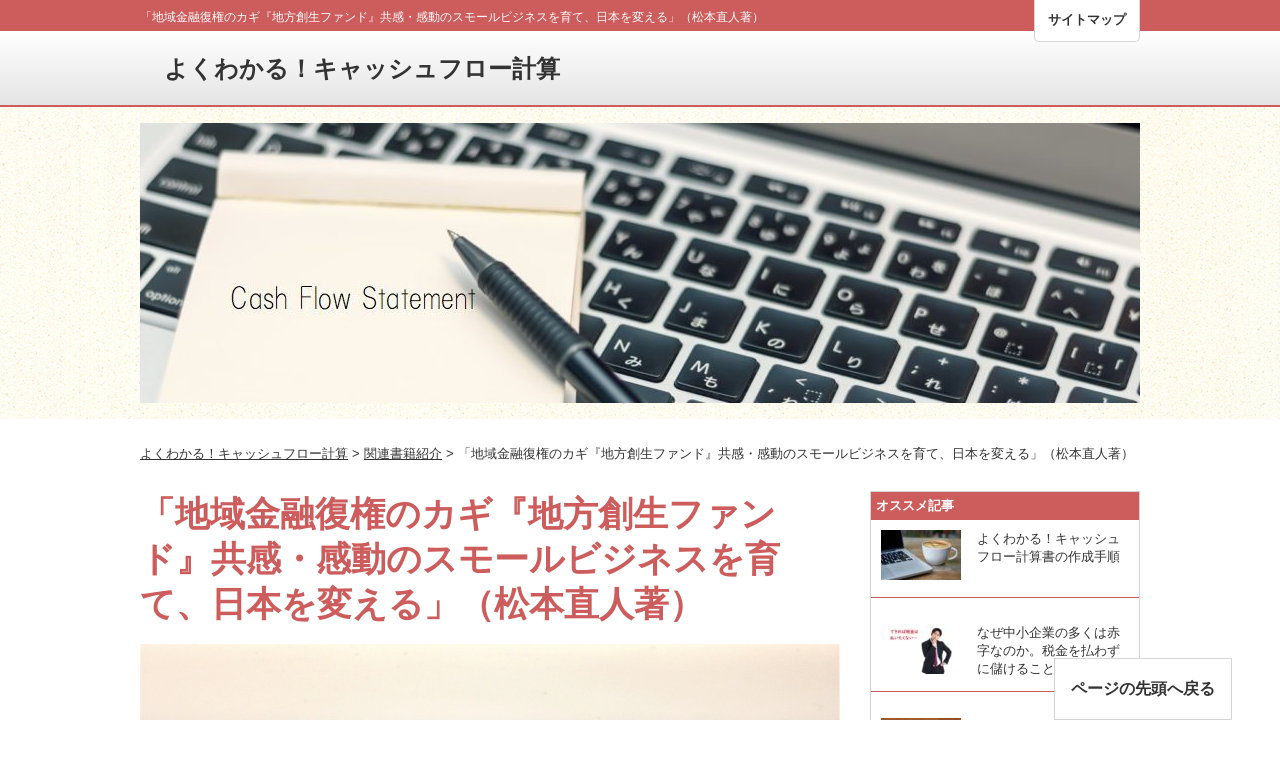

--- FILE ---
content_type: text/html; charset=UTF-8
request_url: https://vision-cash.com/cf/books/regional_fund/
body_size: 19246
content:
<!DOCTYPE html>
<html lang="ja">
<head prefix="og: http://ogp.me/ns# fb: http://ogp.me/ns/fb# article: http://ogp.me/ns/article#"><!--CSP setting 250313 dkl edit -->
<meta http-equiv="Content-Security-Policy" content="default-src 'self' webfonts.xserver.jp code.jquery.com s.w.org www.xserver.ne.jp;script-src 'self' 'nonce-rVezNfo7eUzB0jEkpi19Ywoug4lbdXFf+rYl7f/Lk3g=' 'strict-dynamic' www.google.com/recaptcha/api.js https://www.google.com https://www.gstatic.com https://www.recaptcha.net www.openjs.com code.google.com code.jquery.com www.xserver.ne.jp webfonts.xserver.jp i.ytimg.com s.w.org pagead2.googlesyndication.com googleads.g.doubleclick.net www.google.co.jp apis.google.com www.google-analytics.com adservice.google.co.jp adservice.google.com www.googletagservices.com platform.twitter.com uh.nakanohito.jp cdn.syndication.twimg.com tpc.googlesyndication.com connect.facebook.net;script-src-elem 'self' 'nonce-rVezNfo7eUzB0jEkpi19Ywoug4lbdXFf+rYl7f/Lk3g=' https://www.googletagmanager.com/ https://vision-cash.com/cf/sys/wp-content/plugins/wordpress-popular-posts/ https://code.jquery.com/jquery-3.7.1.slim.min.js https://vision-cash.com/cf/sys/wp-content/themes/taiken-cf-temp/js/script.js;font-src 'self' www.xserver.ne.jp webfonts.xserver.jp fonts.googleapis.com fonts.gstatic.com https://fonts.gstatic.com data:;style-src 'self' 'unsafe-inline';img-src 'self' 'nonce-rVezNfo7eUzB0jEkpi19Ywoug4lbdXFf+rYl7f/Lk3g=' https://www.gstatic.com https://www.google.com static.xx.fbcdn.net i.ytimg.com secure.gravatar.com webfonts.xserver.jp https://*.googleapis.com https://*.gstatic.com *.google.com *.googleusercontent.com data:;child-src www.google.com apis.google.com accounts.google.com googleads.g.doubleclick.net i.ytimg.com webfonts.xserver.jp;object-src 'self' pagead2.googlesyndication.com;media-src 'self' pagead2.googlesyndication.com i.ytimg.com webfonts.xserver.jp;connect-src 'self' 'nonce-rVezNfo7eUzB0jEkpi19Ywoug4lbdXFf+rYl7f/Lk3g=' webfonts.xserver.jp www.xserver.ne.jp api.typesquare.com i.ytimg.com www.google-analytics.com pagead2.googlesyndication.com googleads.g.doubleclick.net uh0.nakanohito.jp https://*.googleapis.com *.google.com https://*.gstatic.com data: blob:;frame-ancestors 'self' webfonts.xserver.jp googleads.g.doubleclick.net platform.twitter.com syndication.twitter.com www.youtube.com www.youtube-nocookie.com i.ytimg.com;frame-src 'self' https://www.google.com https://www.recaptcha.net webfonts.xserver.jp googleads.g.doubleclick.net platform.twitter.com syndication.twitter.com www.youtube.com www.youtube-nocookie.com i.ytimg.com hatenablog-parts.com *.google.com;base-uri 'self' webfonts.xserver.jp;form-action 'self' webfonts.xserver.jp platform.twitter.com syndication.twitter.com;" /><!-- Analytics -->
<!-- 2018.1.4 add Analytics 設定 -->
<!-- Global site tag (gtag.js) - Google Analytics -->
<script nonce="<br />
<b>Warning</b>:  Undefined variable $nonce in <b>/home/visioncash/vision-cash.com/public_html/cf/sys/wp-content/themes/taiken-cf-temp/header.php</b> on line <b>11</b><br />
" async src="https://www.googletagmanager.com/gtag/js?id=UA-27126124-7"></script>
<script nonce="<br />
<b>Warning</b>:  Undefined variable $nonce in <b>/home/visioncash/vision-cash.com/public_html/cf/sys/wp-content/themes/taiken-cf-temp/header.php</b> on line <b>12</b><br />
">
  window.dataLayer = window.dataLayer || [];
  function gtag(){dataLayer.push(arguments);}
  gtag('js', new Date());
  gtag('config', 'UA-27126124-7');
</script>
<!-- 2018.1.4 add Analytics 設定 -->
<meta charset="UTF-8">

<meta name="viewport" content="width=device-width, initial-scale=1.0" />
<link rel="stylesheet" media="all" href="https://vision-cash.com/cf/sys/wp-content/themes/taiken-cf-temp/style.css" />
<link rel="stylesheet" media="all" href="https://vision-cash.com/cf/sys/wp-content/themes/taiken-cf-temp/css/block-library.min.css" />
<link rel="stylesheet" media="all" href="https://vision-cash.com/cf/sys/wp-content/themes/taiken-cf-temp/css/inline-export.min.css" />
<link rel="stylesheet" media="all" href="https://vision-cash.com/cf/sys/wp-content/themes/taiken-cf-temp/css/base.min.css" />
<link rel="stylesheet" media="all" href="https://vision-cash.com/cf/sys/wp-content/themes/taiken-cf-temp/css/responsive.min.css" />
<link rel="icon" type="image/x-icon" href="https://vision-cash.com/cf/sys/wp-content/themes/taiken-cf-temp/favicon.ico" />
<link rel="apple-touch-icon" href="https://vision-cash.com/cf/sys/wp-content/themes/taiken-cf-temp/images/home-icon.png" />
<!--[if lt IE 9]>	<script nonce="<br />
<b>Warning</b>:  Undefined variable $nonce in <b>/home/visioncash/vision-cash.com/public_html/cf/sys/wp-content/themes/taiken-cf-temp/header.php</b> on line <b>36</b><br />
" src="http://wordpress-and.me/wp-content/themes/twentytwelve/js/html5.js" type="text/javascript">
</script><![endif]-->
	<style>img:is([sizes="auto" i], [sizes^="auto," i]) { contain-intrinsic-size: 3000px 1500px }</style>
	
		<!-- All in One SEO 4.9.2 - aioseo.com -->
		<title>「地域金融復権のカギ『地方創生ファンド』共感・感動のスモールビジネスを育て、日本を変える」（松本直人著） | よくわかる！キャッシュフロー計算</title>
	<meta name="robots" content="max-image-preview:large" />
	<meta name="author" content="kanrisha"/>
	<link rel="canonical" href="https://vision-cash.com/cf/books/regional_fund/" />
	<meta name="generator" content="All in One SEO (AIOSEO) 4.9.2" />
		<meta property="og:locale" content="ja_JP" />
		<meta property="og:site_name" content="よくわかる！キャッシュフロー計算 | よくわかる！キャッシュフロー計算" />
		<meta property="og:type" content="article" />
		<meta property="og:title" content="「地域金融復権のカギ『地方創生ファンド』共感・感動のスモールビジネスを育て、日本を変える」（松本直人著） | よくわかる！キャッシュフロー計算" />
		<meta property="og:url" content="https://vision-cash.com/cf/books/regional_fund/" />
		<meta property="article:published_time" content="2019-12-22T08:00:35+00:00" />
		<meta property="article:modified_time" content="2019-12-23T20:55:14+00:00" />
		<meta name="twitter:card" content="summary" />
		<meta name="twitter:title" content="「地域金融復権のカギ『地方創生ファンド』共感・感動のスモールビジネスを育て、日本を変える」（松本直人著） | よくわかる！キャッシュフロー計算" />
		<script type="application/ld+json" class="aioseo-schema">
			{"@context":"https:\/\/schema.org","@graph":[{"@type":"Article","@id":"https:\/\/vision-cash.com\/cf\/books\/regional_fund\/#article","name":"\u300c\u5730\u57df\u91d1\u878d\u5fa9\u6a29\u306e\u30ab\u30ae\u300e\u5730\u65b9\u5275\u751f\u30d5\u30a1\u30f3\u30c9\u300f\u5171\u611f\u30fb\u611f\u52d5\u306e\u30b9\u30e2\u30fc\u30eb\u30d3\u30b8\u30cd\u30b9\u3092\u80b2\u3066\u3001\u65e5\u672c\u3092\u5909\u3048\u308b\u300d\uff08\u677e\u672c\u76f4\u4eba\u8457\uff09 | \u3088\u304f\u308f\u304b\u308b\uff01\u30ad\u30e3\u30c3\u30b7\u30e5\u30d5\u30ed\u30fc\u8a08\u7b97","headline":"\u300c\u5730\u57df\u91d1\u878d\u5fa9\u6a29\u306e\u30ab\u30ae\u300e\u5730\u65b9\u5275\u751f\u30d5\u30a1\u30f3\u30c9\u300f\u5171\u611f\u30fb\u611f\u52d5\u306e\u30b9\u30e2\u30fc\u30eb\u30d3\u30b8\u30cd\u30b9\u3092\u80b2\u3066\u3001\u65e5\u672c\u3092\u5909\u3048\u308b\u300d\uff08\u677e\u672c\u76f4\u4eba\u8457\uff09","author":{"@id":"https:\/\/vision-cash.com\/cf\/author\/kanrisha\/#author"},"publisher":{"@id":"https:\/\/vision-cash.com\/cf\/#organization"},"image":{"@type":"ImageObject","url":"https:\/\/vision-cash.com\/cf\/sys\/wp-content\/uploads\/2019\/12\/regional_fund-1280.jpg","width":1280,"height":890,"caption":"\u5730\u65b9\u5275\u751f\u30d5\u30a1\u30f3\u30c9"},"datePublished":"2019-12-22T17:00:35+09:00","dateModified":"2019-12-24T05:55:14+09:00","inLanguage":"ja","mainEntityOfPage":{"@id":"https:\/\/vision-cash.com\/cf\/books\/regional_fund\/#webpage"},"isPartOf":{"@id":"https:\/\/vision-cash.com\/cf\/books\/regional_fund\/#webpage"},"articleSection":"\u95a2\u9023\u66f8\u7c4d\u7d39\u4ecb, \u30d5\u30e5\u30fc\u30c1\u30e3\u30fc\u30d9\u30f3\u30c1\u30e3\u30fc\u30ad\u30e3\u30d4\u30bf\u30eb, \u5730\u65b9\u5275\u751f\u30d5\u30a1\u30f3\u30c9, \u677e\u672c\u76f4\u4eba"},{"@type":"BreadcrumbList","@id":"https:\/\/vision-cash.com\/cf\/books\/regional_fund\/#breadcrumblist","itemListElement":[{"@type":"ListItem","@id":"https:\/\/vision-cash.com\/cf#listItem","position":1,"name":"\u30db\u30fc\u30e0","item":"https:\/\/vision-cash.com\/cf","nextItem":{"@type":"ListItem","@id":"https:\/\/vision-cash.com\/cf\/category\/books\/#listItem","name":"\u95a2\u9023\u66f8\u7c4d\u7d39\u4ecb"}},{"@type":"ListItem","@id":"https:\/\/vision-cash.com\/cf\/category\/books\/#listItem","position":2,"name":"\u95a2\u9023\u66f8\u7c4d\u7d39\u4ecb","item":"https:\/\/vision-cash.com\/cf\/category\/books\/","nextItem":{"@type":"ListItem","@id":"https:\/\/vision-cash.com\/cf\/books\/regional_fund\/#listItem","name":"\u300c\u5730\u57df\u91d1\u878d\u5fa9\u6a29\u306e\u30ab\u30ae\u300e\u5730\u65b9\u5275\u751f\u30d5\u30a1\u30f3\u30c9\u300f\u5171\u611f\u30fb\u611f\u52d5\u306e\u30b9\u30e2\u30fc\u30eb\u30d3\u30b8\u30cd\u30b9\u3092\u80b2\u3066\u3001\u65e5\u672c\u3092\u5909\u3048\u308b\u300d\uff08\u677e\u672c\u76f4\u4eba\u8457\uff09"},"previousItem":{"@type":"ListItem","@id":"https:\/\/vision-cash.com\/cf#listItem","name":"\u30db\u30fc\u30e0"}},{"@type":"ListItem","@id":"https:\/\/vision-cash.com\/cf\/books\/regional_fund\/#listItem","position":3,"name":"\u300c\u5730\u57df\u91d1\u878d\u5fa9\u6a29\u306e\u30ab\u30ae\u300e\u5730\u65b9\u5275\u751f\u30d5\u30a1\u30f3\u30c9\u300f\u5171\u611f\u30fb\u611f\u52d5\u306e\u30b9\u30e2\u30fc\u30eb\u30d3\u30b8\u30cd\u30b9\u3092\u80b2\u3066\u3001\u65e5\u672c\u3092\u5909\u3048\u308b\u300d\uff08\u677e\u672c\u76f4\u4eba\u8457\uff09","previousItem":{"@type":"ListItem","@id":"https:\/\/vision-cash.com\/cf\/category\/books\/#listItem","name":"\u95a2\u9023\u66f8\u7c4d\u7d39\u4ecb"}}]},{"@type":"Organization","@id":"https:\/\/vision-cash.com\/cf\/#organization","name":"\u3088\u304f\u308f\u304b\u308b\uff01\u30ad\u30e3\u30c3\u30b7\u30e5\u30d5\u30ed\u30fc\u8a08\u7b97","description":"\u3088\u304f\u308f\u304b\u308b\uff01\u30ad\u30e3\u30c3\u30b7\u30e5\u30d5\u30ed\u30fc\u8a08\u7b97","url":"https:\/\/vision-cash.com\/cf\/"},{"@type":"Person","@id":"https:\/\/vision-cash.com\/cf\/author\/kanrisha\/#author","url":"https:\/\/vision-cash.com\/cf\/author\/kanrisha\/","name":"kanrisha","image":{"@type":"ImageObject","@id":"https:\/\/vision-cash.com\/cf\/books\/regional_fund\/#authorImage","url":"https:\/\/secure.gravatar.com\/avatar\/b16adc71ed47f080a59bf465c4fe1d5efa2de79b2d1b87524d2296d44dcdf517?s=96&d=mm&r=g","width":96,"height":96,"caption":"kanrisha"}},{"@type":"WebPage","@id":"https:\/\/vision-cash.com\/cf\/books\/regional_fund\/#webpage","url":"https:\/\/vision-cash.com\/cf\/books\/regional_fund\/","name":"\u300c\u5730\u57df\u91d1\u878d\u5fa9\u6a29\u306e\u30ab\u30ae\u300e\u5730\u65b9\u5275\u751f\u30d5\u30a1\u30f3\u30c9\u300f\u5171\u611f\u30fb\u611f\u52d5\u306e\u30b9\u30e2\u30fc\u30eb\u30d3\u30b8\u30cd\u30b9\u3092\u80b2\u3066\u3001\u65e5\u672c\u3092\u5909\u3048\u308b\u300d\uff08\u677e\u672c\u76f4\u4eba\u8457\uff09 | \u3088\u304f\u308f\u304b\u308b\uff01\u30ad\u30e3\u30c3\u30b7\u30e5\u30d5\u30ed\u30fc\u8a08\u7b97","inLanguage":"ja","isPartOf":{"@id":"https:\/\/vision-cash.com\/cf\/#website"},"breadcrumb":{"@id":"https:\/\/vision-cash.com\/cf\/books\/regional_fund\/#breadcrumblist"},"author":{"@id":"https:\/\/vision-cash.com\/cf\/author\/kanrisha\/#author"},"creator":{"@id":"https:\/\/vision-cash.com\/cf\/author\/kanrisha\/#author"},"image":{"@type":"ImageObject","url":"https:\/\/vision-cash.com\/cf\/sys\/wp-content\/uploads\/2019\/12\/regional_fund-1280.jpg","@id":"https:\/\/vision-cash.com\/cf\/books\/regional_fund\/#mainImage","width":1280,"height":890,"caption":"\u5730\u65b9\u5275\u751f\u30d5\u30a1\u30f3\u30c9"},"primaryImageOfPage":{"@id":"https:\/\/vision-cash.com\/cf\/books\/regional_fund\/#mainImage"},"datePublished":"2019-12-22T17:00:35+09:00","dateModified":"2019-12-24T05:55:14+09:00"},{"@type":"WebSite","@id":"https:\/\/vision-cash.com\/cf\/#website","url":"https:\/\/vision-cash.com\/cf\/","name":"\u3088\u304f\u308f\u304b\u308b\uff01\u30ad\u30e3\u30c3\u30b7\u30e5\u30d5\u30ed\u30fc\u8a08\u7b97","description":"\u3088\u304f\u308f\u304b\u308b\uff01\u30ad\u30e3\u30c3\u30b7\u30e5\u30d5\u30ed\u30fc\u8a08\u7b97","inLanguage":"ja","publisher":{"@id":"https:\/\/vision-cash.com\/cf\/#organization"}}]}
		</script>
		<!-- All in One SEO -->

<link rel='dns-prefetch' href='//webfonts.xserver.jp' />
<link rel="alternate" type="application/rss+xml" title="よくわかる！キャッシュフロー計算 &raquo; フィード" href="https://vision-cash.com/cf/feed/" />
<link rel="alternate" type="application/rss+xml" title="よくわかる！キャッシュフロー計算 &raquo; コメントフィード" href="https://vision-cash.com/cf/comments/feed/" />
<script type="text/javascript" id="wpp-js" src="https://vision-cash.com/cf/sys/wp-content/plugins/wordpress-popular-posts/assets/js/wpp.min.js?ver=7.3.6" data-sampling="1" data-sampling-rate="10" data-api-url="https://vision-cash.com/cf/wp-json/wordpress-popular-posts" data-post-id="2219" data-token="3645627abd" data-lang="0" data-debug="0"></script>
<link rel="alternate" type="application/rss+xml" title="よくわかる！キャッシュフロー計算 &raquo; 「地域金融復権のカギ『地方創生ファンド』共感・感動のスモールビジネスを育て、日本を変える」（松本直人著） のコメントのフィード" href="https://vision-cash.com/cf/books/regional_fund/feed/" />
<link rel='stylesheet' id='aioseo/css/src/vue/standalone/blocks/table-of-contents/global.scss-css' href='https://vision-cash.com/cf/sys/wp-content/plugins/all-in-one-seo-pack/dist/Lite/assets/css/table-of-contents/global.e90f6d47.css?ver=4.9.2' type='text/css' media='all' />
<link rel='stylesheet' id='toc-screen-css' href='https://vision-cash.com/cf/sys/wp-content/plugins/table-of-contents-plus/screen.min.css?ver=2411.1' type='text/css' media='all' />
<link rel='stylesheet' id='wordpress-popular-posts-css-css' href='https://vision-cash.com/cf/sys/wp-content/plugins/wordpress-popular-posts/assets/css/wpp.css?ver=7.3.6' type='text/css' media='all' />
<link rel='stylesheet' id='jquery-lazyloadxt-spinner-css-css' href='//vision-cash.com/cf/sys/wp-content/plugins/a3-lazy-load/assets/css/jquery.lazyloadxt.spinner.css?ver=6.8.3' type='text/css' media='all' />
<script nonce="rVezNfo7eUzB0jEkpi19Ywoug4lbdXFf+rYl7f/Lk3g=" type="text/javascript" src="https://vision-cash.com/cf/sys/wp-includes/js/jquery/jquery.min.js?ver=3.7.1" id="jquery-core-js"></script>
<script nonce="rVezNfo7eUzB0jEkpi19Ywoug4lbdXFf+rYl7f/Lk3g=" type="text/javascript" src="https://vision-cash.com/cf/sys/wp-includes/js/jquery/jquery-migrate.min.js?ver=3.4.1" id="jquery-migrate-js"></script>
<script nonce="rVezNfo7eUzB0jEkpi19Ywoug4lbdXFf+rYl7f/Lk3g=" type="text/javascript" src="https://webfonts.xserver.jp/js/xserver.js" id="xserver-webfonts-js"></script>
<link rel="https://api.w.org/" href="https://vision-cash.com/cf/wp-json/" /><link rel="alternate" title="JSON" type="application/json" href="https://vision-cash.com/cf/wp-json/wp/v2/posts/2219" /><link rel="EditURI" type="application/rsd+xml" title="RSD" href="https://vision-cash.com/cf/sys/xmlrpc.php?rsd" />
<link rel='shortlink' href='https://vision-cash.com/cf/?p=2219' />
<link rel="alternate" title="oEmbed (JSON)" type="application/json+oembed" href="https://vision-cash.com/cf/wp-json/oembed/1.0/embed?url=https%3A%2F%2Fvision-cash.com%2Fcf%2Fbooks%2Fregional_fund%2F" />
<link rel="alternate" title="oEmbed (XML)" type="text/xml+oembed" href="https://vision-cash.com/cf/wp-json/oembed/1.0/embed?url=https%3A%2F%2Fvision-cash.com%2Fcf%2Fbooks%2Fregional_fund%2F&#038;format=xml" />
            <style id="wpp-loading-animation-styles">@-webkit-keyframes bgslide{from{background-position-x:0}to{background-position-x:-200%}}@keyframes bgslide{from{background-position-x:0}to{background-position-x:-200%}}.wpp-widget-block-placeholder,.wpp-shortcode-placeholder{margin:0 auto;width:60px;height:3px;background:#dd3737;background:linear-gradient(90deg,#dd3737 0%,#571313 10%,#dd3737 100%);background-size:200% auto;border-radius:3px;-webkit-animation:bgslide 1s infinite linear;animation:bgslide 1s infinite linear}</style>
            <script nonce="rVezNfo7eUzB0jEkpi19Ywoug4lbdXFf+rYl7f/Lk3g="></script></head>
<body>
<div id="wrapper">
	<div id="top-right-body">
		<div id="top-right">
			<ul>
				<li><a href="https://vision-cash.com/cf/sitemap/">サイトマップ</a></li>
			</ul>
		</div>
	</div>
	<!-- ▼トップ＆h1 -->
	<div id="top">
		<div id="top-in">
			<h1>			 「地域金融復権のカギ『地方創生ファンド』共感・感動のスモールビジネスを育て、日本を変える」（松本直人著）  																											</h1>
		</div>
	</div>
	<!-- ▲トップ＆h1 -->
	<!-- ▼ヘッダー -->
	<div id="header">
		<div id="header-in">
			<div id="header-left">
				<a href="https://vision-cash.com/cf/">よくわかる！キャッシュフロー計算</a>
			</div>
		</div><!-- /#header-in -->
		<!-- ▼レスポンシブ用ヘッダー -->
		<div id="res-header">
			<dl id="res-nav">				<div class="site-title"><a href="https://vision-cash.com/cf/">よくわかる！キャッシュフロー計算</a></div>
				<dt id="res-nav-btn"><img src="https://vision-cash.com/cf/sys/wp-content/themes/taiken-cf-temp/images/common/btn-sumahonav.png" width="50" height="50" alt="メニュー"></dt>
				<dd id="res-nav-menu">
					<ul id="res-nav-ul">
						<li><a href="https://vision-cash.com/cf/sitemap/">サイトマップ</a></li>
					</ul>
				</dd>
			</dl>		</div>
		<!-- ▲レスポンシブ用ヘッダー -->
	</div>
	<!-- ▲ヘッダー -->
	<!-- ▼ヘッダー画像 -->
	<div id="header-gazou-area">
		<div id="gazou">
							<p id="headimg">
					<a href="https://vision-cash.com/cf"><img src="https://vision-cash.com/cf/sys/wp-content/uploads/2018/03/cropped-cropped-cropped-PAK58_kiokuyorikiroku_TP_Vx.jpg" alt="よくわかる！キャッシュフロー計算"  /></a>
				</p>
					</div>
	</div>
	<!-- ▲ヘッダー画像 --><!-- ▼メイン -->
<div id="main">
	<div id="main-in">
		<!-- ▼パンくずリスト -->
		<div class="breadcrumbs">
			<span property="itemListElement" typeof="ListItem"><a property="item" typeof="WebPage" title="よくわかる！キャッシュフロー計算へ移動する" href="https://vision-cash.com/cf" class="home" ><span property="name">よくわかる！キャッシュフロー計算</span></a><meta property="position" content="1"></span> &gt; <span property="itemListElement" typeof="ListItem"><a property="item" typeof="WebPage" title="Go to the 関連書籍紹介 カテゴリー archives." href="https://vision-cash.com/cf/category/books/" class="taxonomy category" ><span property="name">関連書籍紹介</span></a><meta property="position" content="2"></span> &gt; <span property="itemListElement" typeof="ListItem"><span property="name" class="post post-post current-item">「地域金融復権のカギ『地方創生ファンド』共感・感動のスモールビジネスを育て、日本を変える」（松本直人著）</span><meta property="url" content="https://vision-cash.com/cf/books/regional_fund/"><meta property="position" content="3"></span>		</div>
		<!-- /▲パンくずリスト -->
		<!-- ▼メインコンテンツ -->
		<div id="main-contents">
			<!-- コンテンツフレーム -->
			<div id="contents-frame">
				<!-- ▽コンテンツ -->
				<div class="contents">
					<!-- loop-single.php -->
	<div class="posts">
		<div id="post-2219" class="post-2219 post type-post status-publish format-standard has-post-thumbnail hentry category-books tag-79 tag-78 tag-80">
			<h2 class="entry-title">「地域金融復権のカギ『地方創生ファンド』共感・感動のスモールビジネスを育て、日本を変える」（松本直人著）</h2>
			<div class="entry-content">
				<p><img class="lazy lazy-hidden" decoding="async" src="//vision-cash.com/cf/sys/wp-content/plugins/a3-lazy-load/assets/images/lazy_placeholder.gif" data-lazy-type="image" data-src="https://vision-cash.com/cf/sys/wp-content/uploads/2019/12/regional_fund-1280.jpg" alt="地方創生ファンド" width="100%" /><noscript><img decoding="async" src="https://vision-cash.com/cf/sys/wp-content/uploads/2019/12/regional_fund-1280.jpg" alt="地方創生ファンド" width="100%" /></noscript></p>
<div id="toc_container" class="no_bullets"><p class="toc_title">Contents</p><ul class="toc_list"><li><a href="#1">1．創業期の企業の抱える問題とは</a></li><li><a href="#2">2．ベンチャーキャピタルとは</a></li><li><a href="#3">3．フューチャーベンチャーキャピタルが「地方創生ファンド」を立ち上げた理由とは</a></li><li><a href="#4">4．フューチャーベンチャーキャピタルが立ち上げた「地方創生ファンド」とは</a><ul><li><a href="#1-2">（1）地方創生ファンドによる創業期の企業のメリットとは</a></li><li><a href="#2-2">（2）地方創生ファンドによる地域金融機関のメリットとは</a></li><li><a href="#3-2">（3）投資実行の判断材料は</a></li></ul></li><li><a href="#5">5．「地域金融復権のカギ『地方創生ファンド』共感・感動のスモールビジネスを育て、日本を変える」概要</a></li></ul></div>

<h3><span id="1">1．創業期の企業の抱える問題とは</span></h3>
<p>企業が抱える問題は、どの企業もほとんど共通で、売上、資金繰り、人の問題の3点にほぼ集約されます。その中で、<strong>創業期の企業の場合は、売上と資金調達の2点が課題</strong>であることが多いです。</p>
<p>そして、この2点は、相互に関連し合っている場合も多く見られます。たとえば、売上を上げるための取り組みである、新商品開発や展示会出展などのために資金調達が必要なケースなどです。</p>
<p>創業期の企業の資金調達といえば、日本政策金融公庫の創業融資が一般的です。創業融資以外では、保証協会付融資を受けるなどがあります。</p>
<p>ところが、創業期の企業は実績もなく、また事業運営自体も事業計画通りに進まないケースが多いです。どうしても、試行錯誤をくり返しつつの事業運営になります。</p>
<p>そうなると、必要な融資を受けられない場合も出てきます。なぜなら、融資を実行する金融機関の収益源は金利です。融資の金利の利率は低く、低収益下でのリスクテイクが難しいためにです。</p>
<p>その結果として、必要な資金調達ができないために、成長できずに消えていく企業もあることでしょう。<strong>本書は、そのような創業期の企業への資金支援について書かれた本</strong>です。</p>
<h3><span id="2">2．ベンチャーキャピタルとは</span></h3>
<p>本書の著者は、フュ―チャーベンチャーキャピタル株式会社の代表取締役社長である、松本直人氏です。ベンチャーキャピタルとは、ファンド運営会社の一つで、未上場のベンチャー企業に資金供給するベンチャー企業支援機関です。</p>
<div class="point">・ベンチャーキャピタル：未上場のベンチャー企業に資金を供給するファンド運営会社<br />
・ファンド：基金（投資するために集めた資金）</div>
<p>未上場企業に資金供給するという点では、地方銀行や信用金庫、信用組合も同じ役割を果たしています。では、ベンチャーキャピタルと、地方銀行や信用金庫、信用組合の相違点は何でしょうか。</p>
<p>両者の相違点とは、地方銀行や信用金庫、信用組合が「融資」によって資金供給しているのに対し、ベンチャーキャピタルが投資対象企業に「投資」することで資金供給している点です。</p>
<p>企業側から見ると、融資を受けた資金は返済する必要がありますが、投資してもらった資金は返済の必要がありません。</p>
<p>では、ベンチャーキャピタルは、どうやって収益を確保しているのでしょうか。</p>
<p>ベンチャーキャピタルは、未上場株式に投資し、投資先企業が株式を上場したときに値上がり益を確保します。</p>
<p>未上場企業の株式が上場すると、大きな値上がり益を生みます。ベンチャーキャピタルとしては、大きなリターンを得られるため、リスクを取って投資をすることが可能なのです。</p>
<table style="width:100%;">
<tr style="text-align:center;line-height:14px;background-color:#eeeeee;">
<td>金融機関</td>
<td>資金支援手法</td>
<td>資金の返済義務</td>
<td>収益</td>
</tr>
<tr>
<td>地方銀行・信用金庫・信用組合</td>
<td>融資</td>
<td>返済義務がある</td>
<td>利息</td>
</tr>
<tr>
<td>ベンチャーキャピタル</td>
<td>投資</td>
<td>返済義務はない</td>
<td>売却時の値上がり益</td>
</tr>
</table>
<h3><span id="3">3．フューチャーベンチャーキャピタルが「地方創生ファンド」を立ち上げた理由とは</span></h3>
<p>今、ベンチャーキャピタルが、株式上場時の値上がり益を収益源として、未上場企業に投資していることを説明しました。</p>
<p>ベンチャーキャピタルは株式の値上がり益を収益源としています。ということは、投資先企業が上場しないと収益を確保できないということになります。</p>
<p>実際に2008年、リーマンショックが起き、新規上場企業数が激減しました。そして、その後も新規上場企業数はなかなか回復しない状況が続きました。</p>
<p>このような状況の中で、著者である松本直人氏は、「地方創生ファンド」の立ち上げを考えたと言います。</p>
<blockquote><p>「リーマンショック後の紆余曲折を経て、私は、『どうすればフューチャーベンチャーキャピタルが世の中にとって役立つ会社になるのか』ということを、真剣に考えました。</p>
<p>なぜ（リーマンショックで）事業継続性に問題が生じたのかを考えると、<strong>出資先企業の株式を上場させ、投資した金額の何十倍、何百倍というリターンを得ることで投資回収を図るという、ベンチャーキャピタルのビジネスモデルそのものに問題がある</strong>という、一つの答えが見えてきました。</p>
<p>そこで、こうした千三つの世界とは違う形で投資回収を図るための方法を確立できれば、新しいベンチャーキャピタルのモデルになるのではないかと考えました。</p>
<p>こうして編み出したのが、本書のテーマでもある、地域金融機関とタイアップした形での、地方創生ファンドだったのです。」</p></blockquote>
<p>本書によると、地方創生ファンドは以下のような問題意識をもとに立ち上げられたものです。</p>
<blockquote><p>・2014年に「2040年には全国1,800市区町村の半分の存続が難しくなる」というショッキングな数字が「日本創生会議」の人口問題検討分科会で発表された。ところが、この問題に対する課題解決に向けた具体的なアクションはほとんど見られない。</p>
<p>・大半の道府県で人口減少する要因は、少子化による自然減とともに、東京への人口流出である。そして、東京に人口が集中する理由はそこに仕事があるからである。</p>
<p>・地方経済が活性化し、働く場所ができれば、東京への人口流出を食い止め、首都圏に流出した人を呼び戻すことができる。そのためには、<strong>地方の企業を資金と経営の両面から支援し、雇用を増やすことが必要</strong>である。</p>
<p>・地方創生ファンドの最大の狙いは、地域での起業を活性化させることで、地域経済を支え、地方からの人口流出、東京への一極集中によって生じる諸問題を解決することにある。</p></blockquote>
<h3><span id="4">4．フューチャーベンチャーキャピタルが立ち上げた「地方創生ファンド」とは</span></h3>
<p>では、「地方創生ファンド」は具体的にどのような仕組みで企業支援を行っているのでしょうか。</p>
<p>まず、地方の金融機関とフューチャーベンチャーキャピタルとが共同で「投資事業有限責任組合」を作ります。「投資事業有限責任組合」とは、「複数の組合員がお金を出し合い、共同で、事業者に対する投資事業を行う組合」です。</p>
<p>地域金融機関はこの組合の「有限責任組合員」（リミテッドパートナー：LP）となります。「有限責任組合員」とは、出資範囲までに責任範囲が限定された組合員です。</p>
<p>フューチャーベンチャーキャピタルは「無限責任組合員」（ゼネラルパートナー：GP）となります。「無限責任組合員」は組合の業務執行を担い、組合債務に無限責任を負います。</p>
<p>立ち上げた「投資事業有限責任組合」（ファンド）は、投資先企業を見つけ、投資先企業に「<strong>取得請求権付株式</strong>」を発行してもらって、それに投資します。</p>
<p>「取得請求権付株式」とは、特定の条件を付与した「種類株式」の一種です。具体的には、ファンドが投資先企業に対して、投資した株式の買取りを請求したときに、いくらで買い取ってもらうのか事前に取り決めをしておきます。</p>
<p>投資後は、フューチャーベンチャーキャピタルと地域金融機関が共同で継続的に経営支援を行い、業績が順調に伸びてきた段階で、投資先企業に株式を買い戻してもらいます。</p>
<p><strong>投資した時点での株式の価額と、買い取ってもらう際の差額がファンドのリターン</strong>になります。</p>
<h4><span id="1-2">（1）地方創生ファンドによる創業期の企業のメリットとは</span></h4>
<p>地方創生ファンドから投資をうける企業のメリットは以下の3点です。</p>
<blockquote><p>1．実績のない創業期に<strong>必要な資金の支援が受けられる</strong>。<br />
2．ファンドから<strong>継続的な経営支援が受けられる</strong>。<br />
3．事業が軌道に乗り、ファンドから株式の買取りを請求された際には、ファンドに参画している地域金融機関に融資をしてもらうことで、<strong>資金調達の不安なく株式の買取りができる</strong>。</p></blockquote>
<p>また、日本政策金融公庫からは自己資本の2倍程度の金額までの融資を受けられることから、地方創生ファンドからの投資を資本に組み入れて、自己資本を充実させ、日本政策金融公庫からの融資を引き出せる可能性があることも本書で触れられていました。</p>
<h4><span id="2-2">（2）地方創生ファンドによる地域金融機関のメリットとは</span></h4>
<p>地方創生ファンドに参画することによる地域金融機関のメリットは以下の3点です。</p>
<blockquote><p>1．投資先企業の事業が軌道に乗った後の資金需要に対応でき、<strong>地域密着型金融の取り組みを強化できる</strong>。<br />
2．地方創生に関する取り組みについて<strong>認知度やプレゼンスを向上させることができる</strong>。<br />
3．<strong>事業性評価のノウハウを取得できる</strong>。</p></blockquote>
<h4><span id="3-2">（3）投資実行の判断材料は</span></h4>
<p>では、地方創生ファンドは、投資先企業をどのように選定しているのでしょうか。本書から引用します。</p>
<blockquote><p>「私たちが組成している地方創生ファンドは、あくまでも創業間もない会社が投資対象ですから、そもそも実績がありませんし、事業計画も次の週にはまるまる変わってしまうケースもあります。ということは、事業計画自体が変わるという前提で目利きをする必要があります。（中略）</p>
<p><strong>ここで大事なのは経営者の『絶対に諦めない』気持ちです。</strong></p>
<p>経営者が諦めない限り、たとえ苦境に立たされたとしても、その会社は案外つぶれないものです。いくら高い成長を目指している会社でも、倒産してしまっては元も子もありません。でも経営者絶対に諦めない気持ちを強く持っていれば、いつかその会社は成長軌道に乗れる可能性を持ち得ます。</p>
<p>その意味において、創業間もない会社に投資する評価軸は、たびたび変わる事業計画でもなければ、実績でもありません。<strong>結局のところ、創業間もない会社が成長するかどうかは、経営者の資質にかかっているのです。</strong></p>
<p>諦める経営者と、諦めない経営者の境界線はどこにあるのでしょうか。</p>
<p>この答えはとても簡単で、単に自分の生活をしたいという気持ちだけで仕事をしている経営者は、ちょっとした苦境に立たされただけで、簡単に諦めます。なぜなら、自分が我慢すればよいだけのことだからです。</p>
<p>これに対して諦めない経営者は、自分が豊かになりたいというのとは別のところにモチベーションがあります。それは、『この社会的課題を解決して、少しでも世の中を良くしたい』、『こんな人たちの役に立ちたい』という想いです。</p>
<p>このような想いを持って仕事をしている経営者は、どれだけ厳しい事態に直面したとしても、絶対といってよいほど諦めません。もちろん、くじけそうになることもあると思いますが、仕事をするうえで大勢の人を巻き込んでいますし、何よりもそういう会社には大勢のファンがついています。それだけ大勢の人たちの期待を背負っている以上、そう簡単に諦めるわけにはいかないのだと思います。</p>
<p>応援してくれる人たちが大勢いるのは、それだけ大勢の人たちの共感を呼べるビジネスを行っているからです。<strong>共感・感動を得られるビジネスモデルは強い</strong>、とも言えるでしょう。</p>
<p>これこそが、私たちが投資先企業を選定する際の、最大の評価軸です。共感・感動を呼べるビジネスをやっているかどうかという点を、私たちは徹底的に追及していきます。」</p></blockquote>
<p>人は「どこに目標をおくか？」で日々の行動が違ってきます。日々の積み重ねで未来が決まるとすれば、「どこに目標をおくか？」で将来生み出す成果も確かに違ってくるのでしょう。</p>
<h3><span id="5">5．「地域金融復権のカギ『地方創生ファンド』共感・感動のスモールビジネスを育て、日本を変える」概要</span></h3>
<table style="border:none;">
<tr>
<td style="border:none;vertical-align:top;width:60%;">
本書の概要は以下の通りです。</p>
<p>・著書名：<br />
　「地域金融復権のカギ『地方創生ファンド』<br />
　　共感・感動のスモールビジネスを育て、<br />
　　日本を変える」<br />
・著者名：松本直人<br />
・出版社：東洋経済新報社<br />
・発売日： 2019年3月1日
</td>
<td style="border:none;width:40%">
<img class="lazy lazy-hidden" decoding="async" src="//vision-cash.com/cf/sys/wp-content/plugins/a3-lazy-load/assets/images/lazy_placeholder.gif" data-lazy-type="image" data-src="https://vision-cash.com/cf/sys/wp-content/uploads/2019/12/regional_fund-book.jpg" alt="地方創生ファンド" width="100%" /><noscript><img decoding="async" src="https://vision-cash.com/cf/sys/wp-content/uploads/2019/12/regional_fund-book.jpg" alt="地方創生ファンド" width="100%" /></noscript></td>
</tr>
</table>
<blockquote><p>
まえがき<br />
<strong>序章　地域金融機関と協力して</strong><br />
・ミレニアル世代の起業論<br />
・ベンチャーキャピタルはこんなことをやっている<br />
・地方発ベンチャー企業への投資を活発化<br />
・真に社会の役に立てるベンチャーキャピタルとは</p>
<p><strong>第一章	地方経済を活性化させるために</strong><br />
・人口ボーナスから人口オーナスへ<br />
・進む東京一極集中と自治体破綻リスクの高まり<br />
・バブル崩壊後の金融機関<br />
・金融検査マニュアル廃止後の融資姿勢<br />
・超低金利が融資を困難にする<br />
・危機感のあるところから新しいサービスが生まれる<br />
・地方創生ファンドの立ち位置</p>
<p><strong>第二章	地方創生ファンド運営の流れと仕組み</strong><br />
・地方創生ファンドのつくり方<br />
・投資までの流れ<br />
・地方創生ファンドの創設は地域金融機関のビジネスチャンス<br />
・地方創生ファンドはこうしてリターンを稼ぐ<br />
・注目すべき「もりおか起業ファンド」の実例<br />
・投資を実行する際の判断基準は「共感」<br />
・乗っ取るわけではありません！<br />
・現場主義で目利きを育てる</p>
<p><strong>第三章	地方には面白い企業がたくさん</strong><br />
・投資社数は着実に増加<br />
・株式会社浄法寺漆産業<br />
「地元の産業を守るという心意気に共感」<br />
・株式会社クロス・クローバー・ジャパン<br />
　「ネコ目線に仕事をモノづくりへのこだわりへの共感」<br />
・株式会社ゆう幸<br />
　「商品開発資金をファンドからの投資で賄う戦略性の高さ」<br />
・いわきユナイト株式会社<br />
　「地元産品に付加価値を与え全国に発信」<br />
・株式会社オールユアーズ<br />
　「消費者にフォーカスした服作りと未来型金融スキームで資金調達」<br />
・株式会社ロカトジラボ<br />
　「経営未経験でも資金調達をしてビジネスを拡大」</p>
<p><strong>第四章	地方創生ファンドの実例紹介</strong><br />
・地方創生ファンドの功罪<br />
・【事例１】日本政策金融公庫と連携した事例<br />
　「だいしん創業支援ファンド」、「おおさか社会課題解決ファンド」<br />
・【事例２】行政主導から民間主導へ　京都におけるファンド事例<br />
　「京都市スタートアップ支援ファンド」「京信イノベーションCファンド」<br />
・【事例３】投資とアクセレーターを両立した事例<br />
　「かんしん未来ファンド」</p>
<p><strong>第五章	共感社会における金融機関のあり方について</strong><br />
【対談】橋本卓典（共同通信記者）×松本直人（フューチャーベンチャーキャピタル代表取締役社長）<br />
・未来予測が困難になるなかで<br />
・共感投資に力を入れる<br />
・共感がある仕事に向かいたい<br />
・「想いのバトン」をつなげる</p>
<p><strong>終章　未来の金融機関に向けて</strong><br />
・選ばれる金融機関になるために<br />
・リスクマネーのインフラから企業成長プラットフォームへ<br />
・事業承継の課題をファンドで解決する</p></blockquote>
							</div><!-- .entry-content -->
		</div><!-- /.posts -->
	</div><!-- /#post -->
	<!-- ▽#nav-below -->
	<div id="nav-below" class="navigation">
		<div class="nav-previous"><a href="https://vision-cash.com/cf/ac/consumption-tax/" rel="prev"><span class="meta-nav">&larr;</span>前の記事「消費税とは – よくわかる！消費税の基本」</a></div>
		<div class="nav-next"><a href="https://vision-cash.com/cf/books/enterprise-value/" rel="next">次の記事「会社の値段とは－企業価値評価の基本」 <span class="meta-nav">&rarr;</span></a></div>
	</div>
	<!-- △#nav-below -->
<!-- /loop-single.php -->				</div>
				<!-- △コンテンツ -->
				<!-- ▽問い合わせバナー -->
				<!--contact.php
<div class="contact-b">
	<a href="https://vision-cash.com/cf/contact/"><img src="https://vision-cash.com/cf/sys/wp-content/themes/taiken-cf-temp/images/common/btn-contact-conts.png" width="700" height="200" alt="●●●へのお問い合わせはこちら"></a>
</div>
 /contact.php -->				<!-- △問い合わせバナー -->
			</div>
			<!-- /コンテンツフレーム -->
		</div>
		<!-- ▲メインコンテンツ -->
		<!-- ▼サイドバー -->
		<!--sidebar.php -->
<!-- 2018.1.8 オススメ記事追加 -->
<!-- 2018.1.8 日付削除 -->
<div id="sidebar">
	<!-- 2020.10.16add Twitter リンク追加 -->
	<a href="https://twitter.com/yuki_ktym" target="_blank">
		<!--<div style="color:#ffffff;font-weight:bold;font-size:11pt;background-color:#538AB9;padding: 0.5em 1em;">
		フォローするとCF経営がわかるTwitter</div>-->
	</a>
	<!-- 2020.10.16add  -->
	<div id="blogmenu">
		<div id="blogmenu-head">ブログメニューを展開</div>
		<div id="blogmenu-in">
		<!-- ▽サイドコンテンツ -->
			<div class="side-conts">
				<h3>オススメ記事</h3>
				<div class="lank">
					<!--▼ 人気記事 ▼-->
					<ul class="wpp-list">
<li class=""><a href="https://vision-cash.com/cf/cal/cashflow-statement/" target="_self"><img src="https://vision-cash.com/cf/sys/wp-content/uploads/wordpress-popular-posts/236-featured-80x50.jpg" width="80" height="50" alt="パソコン" class="wpp-thumbnail wpp_featured wpp_cached_thumb" decoding="async" loading="lazy"></a> <a href="https://vision-cash.com/cf/cal/cashflow-statement/" class="wpp-post-title" target="_self">よくわかる！キャッシュフロー計算書の作成手順</a> <span class="wpp-meta post-stats"><span class="wpp-views">250件のビュー</span></span><p class="wpp-excerpt"></p></li>
<li class=""><a href="https://vision-cash.com/cf/ac/reason-for-deficit/" target="_self"><img src="https://vision-cash.com/cf/sys/wp-content/uploads/wordpress-popular-posts/3066-featured-80x50.jpg" srcset="https://vision-cash.com/cf/sys/wp-content/uploads/wordpress-popular-posts/3066-featured-80x50.jpg, https://vision-cash.com/cf/sys/wp-content/uploads/wordpress-popular-posts/3066-featured-80x50@1.5x.jpg 1.5x, https://vision-cash.com/cf/sys/wp-content/uploads/wordpress-popular-posts/3066-featured-80x50@2x.jpg 2x, https://vision-cash.com/cf/sys/wp-content/uploads/wordpress-popular-posts/3066-featured-80x50@2.5x.jpg 2.5x, https://vision-cash.com/cf/sys/wp-content/uploads/wordpress-popular-posts/3066-featured-80x50@3x.jpg 3x" width="80" height="50" alt="できれば税金は払いたくない…" class="wpp-thumbnail wpp_featured wpp_cached_thumb" decoding="async" loading="lazy"></a> <a href="https://vision-cash.com/cf/ac/reason-for-deficit/" class="wpp-post-title" target="_self">なぜ中小企業の多くは赤字なのか。税金を払わずに儲けることは可能なのか。</a> <span class="wpp-meta post-stats"><span class="wpp-views">190件のビュー</span></span><p class="wpp-excerpt"></p></li>
<li class=""><a href="https://vision-cash.com/cf/zaimu/cost-variance-analysis/" target="_self"><img src="https://vision-cash.com/cf/sys/wp-content/uploads/wordpress-popular-posts/2158-featured-80x50.jpg" width="80" height="50" alt="作業" class="wpp-thumbnail wpp_featured wpp_cached_thumb" decoding="async" loading="lazy"></a> <a href="https://vision-cash.com/cf/zaimu/cost-variance-analysis/" class="wpp-post-title" target="_self">原価差異分析とは – よくわかる！原価差異分析</a> <span class="wpp-meta post-stats"><span class="wpp-views">150件のビュー</span></span><p class="wpp-excerpt"></p></li>
<li class=""><a href="https://vision-cash.com/cf/shikin/economic-calculation/" target="_self"><img src="https://vision-cash.com/cf/sys/wp-content/uploads/wordpress-popular-posts/2902-featured-80x50.jpg" srcset="https://vision-cash.com/cf/sys/wp-content/uploads/wordpress-popular-posts/2902-featured-80x50.jpg, https://vision-cash.com/cf/sys/wp-content/uploads/wordpress-popular-posts/2902-featured-80x50@1.5x.jpg 1.5x, https://vision-cash.com/cf/sys/wp-content/uploads/wordpress-popular-posts/2902-featured-80x50@2x.jpg 2x, https://vision-cash.com/cf/sys/wp-content/uploads/wordpress-popular-posts/2902-featured-80x50@2.5x.jpg 2.5x, https://vision-cash.com/cf/sys/wp-content/uploads/wordpress-popular-posts/2902-featured-80x50@3x.jpg 3x" width="80" height="50" alt="計算" class="wpp-thumbnail wpp_featured wpp_cached_thumb" decoding="async" loading="lazy"></a> <a href="https://vision-cash.com/cf/shikin/economic-calculation/" class="wpp-post-title" target="_self">正味現在価値法（NPV法）とは。回収期間法とは。具体例でわかりやすく解説</a> <span class="wpp-meta post-stats"><span class="wpp-views">150件のビュー</span></span><p class="wpp-excerpt"></p></li>
<li class=""><a href="https://vision-cash.com/cf/shikin/kind-of-bank-loans/" target="_self"><img src="https://vision-cash.com/cf/sys/wp-content/uploads/wordpress-popular-posts/1362-featured-80x50.jpg" width="80" height="50" alt="日本円" class="wpp-thumbnail wpp_featured wpp_cached_thumb" decoding="async" loading="lazy"></a> <a href="https://vision-cash.com/cf/shikin/kind-of-bank-loans/" class="wpp-post-title" target="_self">短期継続融資（短コロ）とは – よくわかる！銀行借入の種類とは</a> <span class="wpp-meta post-stats"><span class="wpp-views">130件のビュー</span></span><p class="wpp-excerpt"></p></li>
<li class=""><a href="https://vision-cash.com/cf/shikin/regional-banks-list/" target="_self"><img src="https://vision-cash.com/cf/sys/wp-content/uploads/wordpress-popular-posts/2376-featured-80x50.jpg" srcset="https://vision-cash.com/cf/sys/wp-content/uploads/wordpress-popular-posts/2376-featured-80x50.jpg, https://vision-cash.com/cf/sys/wp-content/uploads/wordpress-popular-posts/2376-featured-80x50@1.5x.jpg 1.5x, https://vision-cash.com/cf/sys/wp-content/uploads/wordpress-popular-posts/2376-featured-80x50@2x.jpg 2x, https://vision-cash.com/cf/sys/wp-content/uploads/wordpress-popular-posts/2376-featured-80x50@2.5x.jpg 2.5x, https://vision-cash.com/cf/sys/wp-content/uploads/wordpress-popular-posts/2376-featured-80x50@3x.jpg 3x" width="80" height="50" alt="大企業" class="wpp-thumbnail wpp_featured wpp_cached_thumb" decoding="async" loading="lazy"></a> <a href="https://vision-cash.com/cf/shikin/regional-banks-list/" class="wpp-post-title" target="_self">地銀とは？第二地銀とは？都道府県別にどんな地銀がある？</a> <span class="wpp-meta post-stats"><span class="wpp-views">130件のビュー</span></span><p class="wpp-excerpt"></p></li>
<li class=""><a href="https://vision-cash.com/cf/ac/impairment-accounting/" target="_self"><img src="https://vision-cash.com/cf/sys/wp-content/uploads/wordpress-popular-posts/3622-featured-80x50.jpg" srcset="https://vision-cash.com/cf/sys/wp-content/uploads/wordpress-popular-posts/3622-featured-80x50.jpg, https://vision-cash.com/cf/sys/wp-content/uploads/wordpress-popular-posts/3622-featured-80x50@1.5x.jpg 1.5x, https://vision-cash.com/cf/sys/wp-content/uploads/wordpress-popular-posts/3622-featured-80x50@2x.jpg 2x, https://vision-cash.com/cf/sys/wp-content/uploads/wordpress-popular-posts/3622-featured-80x50@2.5x.jpg 2.5x, https://vision-cash.com/cf/sys/wp-content/uploads/wordpress-popular-posts/3622-featured-80x50@3x.jpg 3x" width="80" height="50" alt="店舗" class="wpp-thumbnail wpp_featured wpp_cached_thumb" decoding="async" loading="lazy"></a> <a href="https://vision-cash.com/cf/ac/impairment-accounting/" class="wpp-post-title" target="_self">減損会計とは－よくわかる！減損会計の基本</a> <span class="wpp-meta post-stats"><span class="wpp-views">110件のビュー</span></span><p class="wpp-excerpt"></p></li>
<li class=""><a href="https://vision-cash.com/cf/zaimu/rotation-period-analysis/" target="_self"><img src="https://vision-cash.com/cf/sys/wp-content/uploads/wordpress-popular-posts/583-featured-80x50.jpg" width="80" height="50" alt="回転期間分析" class="wpp-thumbnail wpp_featured wpp_cached_thumb" decoding="async" loading="lazy"></a> <a href="https://vision-cash.com/cf/zaimu/rotation-period-analysis/" class="wpp-post-title" target="_self">所要運転資金とは。回転期間とは – よくわかる！回転期間分析の基本</a> <span class="wpp-meta post-stats"><span class="wpp-views">100件のビュー</span></span><p class="wpp-excerpt"></p></li>
<li class=""><a href="https://vision-cash.com/cf/cal/direct-method-cash-flow-statement/" target="_self"><img src="https://vision-cash.com/cf/sys/wp-content/uploads/wordpress-popular-posts/1356-featured-80x50.jpg" width="80" height="50" alt="直接法" class="wpp-thumbnail wpp_featured wpp_cached_thumb" decoding="async" loading="lazy"></a> <a href="https://vision-cash.com/cf/cal/direct-method-cash-flow-statement/" class="wpp-post-title" target="_self">よくわかる！直接法のキャッシュフロー計算書の作成手順</a> <span class="wpp-meta post-stats"><span class="wpp-views">100件のビュー</span></span><p class="wpp-excerpt"></p></li>
<li class=""><a href="https://vision-cash.com/cf/ac/attached-table5-1/" target="_self"><img src="https://vision-cash.com/cf/sys/wp-content/uploads/wordpress-popular-posts/4427-featured-80x50.jpg" srcset="https://vision-cash.com/cf/sys/wp-content/uploads/wordpress-popular-posts/4427-featured-80x50.jpg, https://vision-cash.com/cf/sys/wp-content/uploads/wordpress-popular-posts/4427-featured-80x50@1.5x.jpg 1.5x, https://vision-cash.com/cf/sys/wp-content/uploads/wordpress-popular-posts/4427-featured-80x50@2x.jpg 2x, https://vision-cash.com/cf/sys/wp-content/uploads/wordpress-popular-posts/4427-featured-80x50@2.5x.jpg 2.5x, https://vision-cash.com/cf/sys/wp-content/uploads/wordpress-popular-posts/4427-featured-80x50@3x.jpg 3x" width="80" height="50" alt="法人税申告書" class="wpp-thumbnail wpp_featured wpp_cached_thumb" decoding="async" loading="lazy"></a> <a href="https://vision-cash.com/cf/ac/attached-table5-1/" class="wpp-post-title" target="_self">法人税申告書から読み取れる会社の実態－別表5(1) とは？</a> <span class="wpp-meta post-stats"><span class="wpp-views">100件のビュー</span></span><p class="wpp-excerpt"></p></li>

</ul>					<!--▲ 人気記事 ▲-->
				</div>
			</div>
			<div class="side-contents-blog">
				<h3>最新の記事</h3>
				<ul>
											<li>
							<a href="https://vision-cash.com/cf/books/organizational-restructuring/">「事業承継を乗り切るための組織再編・ホールディングス活用」（改訂版）</a>
							<!-- 2018.1.8 日付削除 -->
							<!--<span class="date">(8/25)</span>-->
						</li>
											<li>
							<a href="https://vision-cash.com/cf/books/investment-proposal-method/">「顧客本位で成功する！資産形成・投資の提案営業術」（森脇ゆき氏著）</a>
							<!-- 2018.1.8 日付削除 -->
							<!--<span class="date">(12/5)</span>-->
						</li>
											<li>
							<a href="https://vision-cash.com/cf/books/story-until-listing/">「起業の道標－上場までのストーリー」（伊藤一彦氏著）</a>
							<!-- 2018.1.8 日付削除 -->
							<!--<span class="date">(10/26)</span>-->
						</li>
											<li>
							<a href="https://vision-cash.com/cf/books/improving-the-quality-of-receivables/">「債権の良質化における新展開」（水野浩児氏著）</a>
							<!-- 2018.1.8 日付削除 -->
							<!--<span class="date">(10/23)</span>-->
						</li>
											<li>
							<a href="https://vision-cash.com/cf/books/regional-bank-history/">「地銀改革史 &#8211; 回転ドアで見た金融自由化、金融庁、そして将来」</a>
							<!-- 2018.1.8 日付削除 -->
							<!--<span class="date">(9/30)</span>-->
						</li>
											<li>
							<a href="https://vision-cash.com/cf/shikin/supervision-guidelines/">金融庁「中小・地域金融機関向けの総合的な監督指針」とは</a>
							<!-- 2018.1.8 日付削除 -->
							<!--<span class="date">(9/15)</span>-->
						</li>
											<li>
							<a href="https://vision-cash.com/cf/shikin/pseudo-capital/">手形貸付の書換継続とは？「短コロ」「疑似資本」という用語の適切な使い方は？</a>
							<!-- 2018.1.8 日付削除 -->
							<!--<span class="date">(8/17)</span>-->
						</li>
											<li>
							<a href="https://vision-cash.com/cf/shikin/short-term-continuous-loan-case/">短期継続融資で資金繰り不安は解消できるのか？－具体的な事例紹介</a>
							<!-- 2018.1.8 日付削除 -->
							<!--<span class="date">(8/17)</span>-->
						</li>
											<li>
							<a href="https://vision-cash.com/cf/shikin/short-term-continuous-guarantee/">信用保証協会「短期継続保証」とは？保証限度額は？都道府県による違いは？</a>
							<!-- 2018.1.8 日付削除 -->
							<!--<span class="date">(8/12)</span>-->
						</li>
											<li>
							<a href="https://vision-cash.com/cf/shikin/short-term-continuous-loan/">手形貸付とは？短期継続融資とは？短期継続保証がお勧め！</a>
							<!-- 2018.1.8 日付削除 -->
							<!--<span class="date">(8/11)</span>-->
						</li>
											<li>
							<a href="https://vision-cash.com/cf/ac/attached-table5-1/">法人税申告書から読み取れる会社の実態－別表5(1) とは？</a>
							<!-- 2018.1.8 日付削除 -->
							<!--<span class="date">(3/16)</span>-->
						</li>
											<li>
							<a href="https://vision-cash.com/cf/books/fun-way-to-read-financial-statements/">「会計クイズを解くだけで財務3表がわかる 世界一楽しい決算書の読み方」</a>
							<!-- 2018.1.8 日付削除 -->
							<!--<span class="date">(2/8)</span>-->
						</li>
											<li>
							<a href="https://vision-cash.com/cf/ac/how-to-read-corporate-tax-return/">法人税申告書から読み取れる会社の実態とは</a>
							<!-- 2018.1.8 日付削除 -->
							<!--<span class="date">(12/7)</span>-->
						</li>
											<li>
							<a href="https://vision-cash.com/cf/ac/shareholders-of-a-subsidiary/">別会社を設立するときに子会社にすべきか？個人出資にすべきか？それぞれのメリット・デメリットは？</a>
							<!-- 2018.1.8 日付削除 -->
							<!--<span class="date">(11/23)</span>-->
						</li>
											<li>
							<a href="https://vision-cash.com/cf/ac/forming-a-separate-company/">新規事業を始めるときに別会社を設立すべきかどうか？財務面・会計面での留意点は？</a>
							<!-- 2018.1.8 日付削除 -->
							<!--<span class="date">(11/13)</span>-->
						</li>
											<li>
							<a href="https://vision-cash.com/cf/ac/revenue-recognition-standard/">収益認識基準とは？企業に及ぼす影響は？よくわかる！収益認識基準の基本</a>
							<!-- 2018.1.8 日付削除 -->
							<!--<span class="date">(6/21)</span>-->
						</li>
											<li>
							<a href="https://vision-cash.com/cf/ac/construction-accounting/">完成工事未収入金とは？未成工事支出金とは？よくわかる！建設業会計の基本</a>
							<!-- 2018.1.8 日付削除 -->
							<!--<span class="date">(5/21)</span>-->
						</li>
											<li>
							<a href="https://vision-cash.com/cf/ac/average-salary/">給料はいくらくらい払えばいい？平均給与額はどれくらい？</a>
							<!-- 2018.1.8 日付削除 -->
							<!--<span class="date">(5/3)</span>-->
						</li>
											<li>
							<a href="https://vision-cash.com/cf/ac/deficit-and-entertainment-expenses/">黒字企業の割合は？赤字の多い業種は？交際費はいくらくらいが妥当？</a>
							<!-- 2018.1.8 日付削除 -->
							<!--<span class="date">(5/1)</span>-->
						</li>
											<li>
							<a href="https://vision-cash.com/cf/ac/impairment-accounting/">減損会計とは－よくわかる！減損会計の基本</a>
							<!-- 2018.1.8 日付削除 -->
							<!--<span class="date">(4/29)</span>-->
						</li>
											<li>
							<a href="https://vision-cash.com/cf/ac/tax-accounting-and-accounting-standards/">会計のルールには何がある？税務会計と会計基準はどう違う？</a>
							<!-- 2018.1.8 日付削除 -->
							<!--<span class="date">(4/28)</span>-->
						</li>
											<li>
							<a href="https://vision-cash.com/cf/ac/off-balance-sheet-debt-and-contingent-debt/">簿外債務とは？偶発債務とは？引当金とは？具体例などわかりやすく解説します</a>
							<!-- 2018.1.8 日付削除 -->
							<!--<span class="date">(4/2)</span>-->
						</li>
											<li>
							<a href="https://vision-cash.com/cf/ac/management-staff/">経営参謀とは。経営参謀に求められる4つの役割と2つの要件とは</a>
							<!-- 2018.1.8 日付削除 -->
							<!--<span class="date">(4/2)</span>-->
						</li>
											<li>
							<a href="https://vision-cash.com/cf/books/business-accounting-strategy/">「つぶれない会社のリアルな経営経理戦略」（前田康二郎）</a>
							<!-- 2018.1.8 日付削除 -->
							<!--<span class="date">(3/20)</span>-->
						</li>
											<li>
							<a href="https://vision-cash.com/cf/zaimu/financial-due-diligence/">財務デューデリジェンスとは？財務デューデリジェンスで見るべきポイントは？</a>
							<!-- 2018.1.8 日付削除 -->
							<!--<span class="date">(3/13)</span>-->
						</li>
											<li>
							<a href="https://vision-cash.com/cf/ac/reason-for-deficit/">なぜ中小企業の多くは赤字なのか。税金を払わずに儲けることは可能なのか。</a>
							<!-- 2018.1.8 日付削除 -->
							<!--<span class="date">(3/7)</span>-->
						</li>
											<li>
							<a href="https://vision-cash.com/cf/shikin/economic-calculation/">正味現在価値法（NPV法）とは。回収期間法とは。具体例でわかりやすく解説</a>
							<!-- 2018.1.8 日付削除 -->
							<!--<span class="date">(3/1)</span>-->
						</li>
											<li>
							<a href="https://vision-cash.com/cf/ac/why-accounting-is-important/">経理はなぜ重要なのか？経理を重視しない会社で起きる8つの問題とは？対策は？</a>
							<!-- 2018.1.8 日付削除 -->
							<!--<span class="date">(3/1)</span>-->
						</li>
											<li>
							<a href="https://vision-cash.com/cf/ac/cloud-accounting/">クラウド会計とは。仕訳自動取込機能とは－よくわかる！クラウド会計の基本</a>
							<!-- 2018.1.8 日付削除 -->
							<!--<span class="date">(2/22)</span>-->
						</li>
											<li>
							<a href="https://vision-cash.com/cf/shikin/bankruptcy-in-the-black/">黒字倒産とは－黒字倒産はなぜ起きるのか？黒字倒産を回避するには？</a>
							<!-- 2018.1.8 日付削除 -->
							<!--<span class="date">(2/19)</span>-->
						</li>
											<li>
							<a href="https://vision-cash.com/cf/shikin/capital-investment/">設備投資の留意点とは？設備投資の経済性計算とは－よくわかる！設備投資の基本</a>
							<!-- 2018.1.8 日付削除 -->
							<!--<span class="date">(2/11)</span>-->
						</li>
											<li>
							<a href="https://vision-cash.com/cf/shikin/how-to-get-a-bank-loan/">銀行融資の申込の基本－金融機関の選び方は？必要書類は？必要な日数は？</a>
							<!-- 2018.1.8 日付削除 -->
							<!--<span class="date">(2/8)</span>-->
						</li>
											<li>
							<a href="https://vision-cash.com/cf/ac/accounting/">会計処理で失敗してしまう理由は－よくわかる！会計処理の基本</a>
							<!-- 2018.1.8 日付削除 -->
							<!--<span class="date">(2/8)</span>-->
						</li>
											<li>
							<a href="https://vision-cash.com/cf/ac/balance-sheet/">貸借対照表とは－よくわかる！貸借対照表の基本</a>
							<!-- 2018.1.8 日付削除 -->
							<!--<span class="date">(2/8)</span>-->
						</li>
											<li>
							<a href="https://vision-cash.com/cf/shikin/regional-banks-list/">地銀とは？第二地銀とは？都道府県別にどんな地銀がある？</a>
							<!-- 2018.1.8 日付削除 -->
							<!--<span class="date">(1/15)</span>-->
						</li>
											<li>
							<a href="https://vision-cash.com/cf/books/enterprise-value/">会社の値段とは－企業価値評価の基本</a>
							<!-- 2018.1.8 日付削除 -->
							<!--<span class="date">(12/28)</span>-->
						</li>
											<li>
							<a href="https://vision-cash.com/cf/books/regional_fund/">「地域金融復権のカギ『地方創生ファンド』共感・感動のスモールビジネスを育て、日本を変える」（松本直人著）</a>
							<!-- 2018.1.8 日付削除 -->
							<!--<span class="date">(12/22)</span>-->
						</li>
											<li>
							<a href="https://vision-cash.com/cf/ac/consumption-tax/">消費税とは – よくわかる！消費税の基本</a>
							<!-- 2018.1.8 日付削除 -->
							<!--<span class="date">(9/1)</span>-->
						</li>
											<li>
							<a href="https://vision-cash.com/cf/zaimu/cost-variance-analysis/">原価差異分析とは – よくわかる！原価差異分析</a>
							<!-- 2018.1.8 日付削除 -->
							<!--<span class="date">(8/2)</span>-->
						</li>
											<li>
							<a href="https://vision-cash.com/cf/ac/know-how-of-inventory/">棚卸資産とは – よくわかる！棚卸資産の実務</a>
							<!-- 2018.1.8 日付削除 -->
							<!--<span class="date">(7/21)</span>-->
						</li>
											<li>
							<a href="https://vision-cash.com/cf/ac/basic-knowledge-of-inventory/">棚卸資産とは – よくわかる！棚卸資産の基本</a>
							<!-- 2018.1.8 日付削除 -->
							<!--<span class="date">(7/21)</span>-->
						</li>
											<li>
							<a href="https://vision-cash.com/cf/ac/monthly-closing/">月次決算とは &#8211; よくわかる！月次決算の基本</a>
							<!-- 2018.1.8 日付削除 -->
							<!--<span class="date">(2/13)</span>-->
						</li>
											<li>
							<a href="https://vision-cash.com/cf/zaimu/contribution-margin/">貢献利益とは？限界利益との違いは？わかりやすく解説</a>
							<!-- 2018.1.8 日付削除 -->
							<!--<span class="date">(2/11)</span>-->
						</li>
											<li>
							<a href="https://vision-cash.com/cf/ac/costing/">原価計算とは &#8211; よくわかる！原価計算の基本</a>
							<!-- 2018.1.8 日付削除 -->
							<!--<span class="date">(1/28)</span>-->
						</li>
											<li>
							<a href="https://vision-cash.com/cf/ac/calculation-of-depreciation-and-amortization/">減価償却の3つのポイントとは &#8211; よくわかる！減価償却の計算方法</a>
							<!-- 2018.1.8 日付削除 -->
							<!--<span class="date">(1/27)</span>-->
						</li>
											<li>
							<a href="https://vision-cash.com/cf/ac/what-is-depreciation-and-amortization/">減価償却費とは &#8211; よくわかる！減価償却費の基本</a>
							<!-- 2018.1.8 日付削除 -->
							<!--<span class="date">(1/22)</span>-->
						</li>
											<li>
							<a href="https://vision-cash.com/cf/ac/corporate-tax-return/">法人税申告書とは &#8211; よくわかる！法人税申告書の基本</a>
							<!-- 2018.1.8 日付削除 -->
							<!--<span class="date">(1/18)</span>-->
						</li>
											<li>
							<a href="https://vision-cash.com/cf/ac/corporate-tax/">法人税とは &#8211; よくわかる！法人税の基本</a>
							<!-- 2018.1.8 日付削除 -->
							<!--<span class="date">(1/17)</span>-->
						</li>
											<li>
							<a href="https://vision-cash.com/cf/ac/consolidated-accounts/">連結決算とは &#8211; よくわかる！連結決算の基本</a>
							<!-- 2018.1.8 日付削除 -->
							<!--<span class="date">(1/14)</span>-->
						</li>
											<li>
							<a href="https://vision-cash.com/cf/cal/financial-cashflow/">財務キャッシュフローとは &#8211; よくわかる！財務キャッシュフロー計算</a>
							<!-- 2018.1.8 日付削除 -->
							<!--<span class="date">(1/13)</span>-->
						</li>
											<li>
							<a href="https://vision-cash.com/cf/cal/investment-cashflow/">投資キャッシュフローとは &#8211; よくわかる！投資キャッシュフロー計算</a>
							<!-- 2018.1.8 日付削除 -->
							<!--<span class="date">(1/9)</span>-->
						</li>
											<li>
							<a href="https://vision-cash.com/cf/shikin/point-of-view-of-the-bank/">金融機関は決算書をどのように見ているか？- よくわかる！金融機関の視点</a>
							<!-- 2018.1.8 日付削除 -->
							<!--<span class="date">(6/18)</span>-->
						</li>
											<li>
							<a href="https://vision-cash.com/cf/shikin/kind-of-bank-loans/">短期継続融資（短コロ）とは &#8211; よくわかる！銀行借入の種類とは</a>
							<!-- 2018.1.8 日付削除 -->
							<!--<span class="date">(4/24)</span>-->
						</li>
											<li>
							<a href="https://vision-cash.com/cf/cal/direct-method-cash-flow-statement/">よくわかる！直接法のキャッシュフロー計算書の作成手順</a>
							<!-- 2018.1.8 日付削除 -->
							<!--<span class="date">(4/24)</span>-->
						</li>
											<li>
							<a href="https://vision-cash.com/cf/shikin/shikinguri/">資金繰りが悪化しやすい会社とは？ &#8211; よくわかる！資金繰りの基本</a>
							<!-- 2018.1.8 日付削除 -->
							<!--<span class="date">(4/11)</span>-->
						</li>
											<li>
							<a href="https://vision-cash.com/cf/shikin/bank-loans/">借入金の限度額は？ &#8211; よくわかる！借入金の基本</a>
							<!-- 2018.1.8 日付削除 -->
							<!--<span class="date">(4/5)</span>-->
						</li>
											<li>
							<a href="https://vision-cash.com/cf/zaimu/productivity-analysis/">労働生産性とは &#8211; よくわかる！生産性分析の基本</a>
							<!-- 2018.1.8 日付削除 -->
							<!--<span class="date">(4/3)</span>-->
						</li>
											<li>
							<a href="https://vision-cash.com/cf/zaimu/three-table-financial/">財務三表とは &#8211; よくわかる！財務三表の基本</a>
							<!-- 2018.1.8 日付削除 -->
							<!--<span class="date">(3/23)</span>-->
						</li>
											<li>
							<a href="https://vision-cash.com/cf/books/business-analysis/">「決算書を読みこなして経営分析ができる本」（高下淳子）</a>
							<!-- 2018.1.8 日付削除 -->
							<!--<span class="date">(3/22)</span>-->
						</li>
											<li>
							<a href="https://vision-cash.com/cf/zaimu/cost-volume-profit-analysis/">損益分岐点とは &#8211; よくわかる！損益分岐点分析</a>
							<!-- 2018.1.8 日付削除 -->
							<!--<span class="date">(3/12)</span>-->
						</li>
											<li>
							<a href="https://vision-cash.com/cf/books/cash-flow-statement-version/">「決算書はここだけ読め! キャッシュ・フロー計算書編」（前川修満）</a>
							<!-- 2018.1.8 日付削除 -->
							<!--<span class="date">(3/9)</span>-->
						</li>
											<li>
							<a href="https://vision-cash.com/cf/books/understanding-the-financial-3-tables/">財務3表の理解が深まる「財務3表一体理解法」･「財務3表一体分析法」（國貞克則）</a>
							<!-- 2018.1.8 日付削除 -->
							<!--<span class="date">(3/9)</span>-->
						</li>
											<li>
							<a href="https://vision-cash.com/cf/books/companies-analysis-scenario/">「企業分析シナリオ」（西山 茂）ー財務分析の実践書</a>
							<!-- 2018.1.8 日付削除 -->
							<!--<span class="date">(3/4)</span>-->
						</li>
											<li>
							<a href="https://vision-cash.com/cf/books/finance-overview/">「ざっくり分かるファイナンス－経営センスを磨くための財務」（石野雄一）</a>
							<!-- 2018.1.8 日付削除 -->
							<!--<span class="date">(3/3)</span>-->
						</li>
											<li>
							<a href="https://vision-cash.com/cf/zaimu/rotation-period-analysis/">所要運転資金とは。回転期間とは &#8211; よくわかる！回転期間分析の基本</a>
							<!-- 2018.1.8 日付削除 -->
							<!--<span class="date">(2/26)</span>-->
						</li>
											<li>
							<a href="https://vision-cash.com/cf/books/managerial-accounting/">「管理会計・入門-戦略経営のためのマネジリアル・アカウンティング」（浅田孝）</a>
							<!-- 2018.1.8 日付削除 -->
							<!--<span class="date">(2/26)</span>-->
						</li>
											<li>
							<a href="https://vision-cash.com/cf/books/basics-of-management-analysis/">「経営分析の基本」（林 總）－ 財務分析の前に読んでおきたいお勧めの解説書</a>
							<!-- 2018.1.8 日付削除 -->
							<!--<span class="date">(2/26)</span>-->
						</li>
											<li>
							<a href="https://vision-cash.com/cf/cf/what-is-needed-in-the-cash-flow-calculation/">キャッシュフロー計算書の計算結果が合わない！ &#8211; 必要な書類と検証方法は？</a>
							<!-- 2018.1.8 日付削除 -->
							<!--<span class="date">(2/21)</span>-->
						</li>
											<li>
							<a href="https://vision-cash.com/cf/zaimu/profitability-analysis/">収益性とは &#8211; よくわかる！収益性分析の基本</a>
							<!-- 2018.1.8 日付削除 -->
							<!--<span class="date">(2/19)</span>-->
						</li>
											<li>
							<a href="https://vision-cash.com/cf/zaimu/safety-analysis/">安全性とは &#8211; よくわかる！安全性分析の基本</a>
							<!-- 2018.1.8 日付削除 -->
							<!--<span class="date">(2/18)</span>-->
						</li>
											<li>
							<a href="https://vision-cash.com/cf/cf/depreciation-and-amortization/">キャッシュフロー計算書で減価償却費をプラスする理由は？</a>
							<!-- 2018.1.8 日付削除 -->
							<!--<span class="date">(2/18)</span>-->
						</li>
											<li>
							<a href="https://vision-cash.com/cf/cal/cash-flow-statement-indirect-method/">よくわかる！間接法のキャッシュフロー計算書とは</a>
							<!-- 2018.1.8 日付削除 -->
							<!--<span class="date">(2/17)</span>-->
						</li>
											<li>
							<a href="https://vision-cash.com/cf/cal/cashflow-statement/">よくわかる！キャッシュフロー計算書の作成手順</a>
							<!-- 2018.1.8 日付削除 -->
							<!--<span class="date">(2/10)</span>-->
						</li>
											<li>
							<a href="https://vision-cash.com/cf/cf/what-is-the-cash-flow-statement/">キャッシュフロー計算書とは &#8211; よくわかる！キャッシュフロー計算書の基本</a>
							<!-- 2018.1.8 日付削除 -->
							<!--<span class="date">(1/12)</span>-->
						</li>
									</ul>
			</div>
			<div class="side-contents-blog">
				<h3>カテゴリー一覧</h3>
				<ul>
						<li class="cat-item cat-item-66"><a href="https://vision-cash.com/cf/category/ac/">よくわかる！会計の基本</a> (27)
</li>
	<li class="cat-item cat-item-4"><a href="https://vision-cash.com/cf/category/zaimu/">よくわかる！財務分析</a> (9)
</li>
	<li class="cat-item cat-item-8"><a href="https://vision-cash.com/cf/category/shikin/">よくわかる！資金繰り</a> (14)
</li>
	<li class="cat-item cat-item-3"><a href="https://vision-cash.com/cf/category/cal/">キャッシュフロー計算書の作成</a> (5)
</li>
	<li class="cat-item cat-item-2"><a href="https://vision-cash.com/cf/category/cf/">キャッシュフロー計算書の基礎知識</a> (3)
</li>
	<li class="cat-item cat-item-17"><a href="https://vision-cash.com/cf/category/books/">関連書籍紹介</a> (16)
</li>
				</ul>
			</div>
			<!-- ▽サイドコンテンツ -->
			<div class="side-contents-blog">
				<h3>ブログ内検索</h3>
				<div class="side-contents-blog-in">
					<form role="search" method="get" id="searchform" class="searchform" action="https://vision-cash.com/cf/">
				<div>
					<label class="screen-reader-text" for="s">検索:</label>
					<input type="text" value="" name="s" id="s" />
					<input type="submit" id="searchsubmit" value="検索" />
				</div>
			</form>				</div>
			</div>
		</div>
	</div>
</div>
<!-- /sidebar.php -->		<!-- ▲サイドバー -->
	</div>
</div>
<!--▲メイン-->

<!-- ▼フッター -->
<!-- footer.php -->
	<!-- ▼フッター -->
	<div id="footer">
		<div id="footer-in">
			<div id="footer-menu">
				<ul>
					<li class="last"><a href="https://vision-cash.com/cf/sitemap/"><p class="site-map">サイトマップ</p></a></li>
				</ul>
			</div>
		</div><!-- #footer-in -->
		<div id="copyright-include">
			<div id="copyright">
				<p class="copyright-in">
					<span>Copyright (C) 2025 よくわかる！キャッシュフロー計算 All Rights Reserved.</span>
				</p>
			</div>
		</div>
	</div>
	<!-- ▲フッター -->
	<div id="page-top">
		<div id="page-top-in">
			<a href="#wrapper">ページの先頭へ戻る</a>
		</div>
	</div>
</div>
<!-- /#wrapper -->
<script type="speculationrules">
{"prefetch":[{"source":"document","where":{"and":[{"href_matches":"\/cf\/*"},{"not":{"href_matches":["\/cf\/sys\/wp-*.php","\/cf\/sys\/wp-admin\/*","\/cf\/sys\/wp-content\/uploads\/*","\/cf\/sys\/wp-content\/*","\/cf\/sys\/wp-content\/plugins\/*","\/cf\/sys\/wp-content\/themes\/taiken-cf-temp\/*","\/cf\/*\\?(.+)"]}},{"not":{"selector_matches":"a[rel~=\"nofollow\"]"}},{"not":{"selector_matches":".no-prefetch, .no-prefetch a"}}]},"eagerness":"conservative"}]}
</script>
<script nonce="rVezNfo7eUzB0jEkpi19Ywoug4lbdXFf+rYl7f/Lk3g=" type="text/javascript" src="https://vision-cash.com/cf/sys/wp-includes/js/comment-reply.min.js?ver=6.8.3" id="comment-reply-js" async="async" data-wp-strategy="async"></script>
<script nonce="rVezNfo7eUzB0jEkpi19Ywoug4lbdXFf+rYl7f/Lk3g=" type="module"  src="https://vision-cash.com/cf/sys/wp-content/plugins/all-in-one-seo-pack/dist/Lite/assets/table-of-contents.95d0dfce.js?ver=4.9.2" id="aioseo/js/src/vue/standalone/blocks/table-of-contents/frontend.js-js"></script>
<script type="text/javascript" id="toc-front-js-extra">
/* <![CDATA[ */
var tocplus = {"visibility_show":"show","visibility_hide":"hide","width":"Auto"};
/* ]]> */
</script>
<script nonce="rVezNfo7eUzB0jEkpi19Ywoug4lbdXFf+rYl7f/Lk3g=" type="text/javascript" src="https://vision-cash.com/cf/sys/wp-content/plugins/table-of-contents-plus/front.min.js?ver=2411.1" id="toc-front-js"></script>
<script type="text/javascript" id="jquery-lazyloadxt-js-extra">
/* <![CDATA[ */
var a3_lazyload_params = {"apply_images":"1","apply_videos":"1"};
/* ]]> */
</script>
<script nonce="rVezNfo7eUzB0jEkpi19Ywoug4lbdXFf+rYl7f/Lk3g=" type="text/javascript" src="//vision-cash.com/cf/sys/wp-content/plugins/a3-lazy-load/assets/js/jquery.lazyloadxt.extra.min.js?ver=2.7.6" id="jquery-lazyloadxt-js"></script>
<script nonce="rVezNfo7eUzB0jEkpi19Ywoug4lbdXFf+rYl7f/Lk3g=" type="text/javascript" src="//vision-cash.com/cf/sys/wp-content/plugins/a3-lazy-load/assets/js/jquery.lazyloadxt.srcset.min.js?ver=2.7.6" id="jquery-lazyloadxt-srcset-js"></script>
<script type="text/javascript" id="jquery-lazyloadxt-extend-js-extra">
/* <![CDATA[ */
var a3_lazyload_extend_params = {"edgeY":"0","horizontal_container_classnames":""};
var a3_lazyload_extend_params = {"edgeY":"0","horizontal_container_classnames":""};
/* ]]> */
</script>
<script nonce="rVezNfo7eUzB0jEkpi19Ywoug4lbdXFf+rYl7f/Lk3g=" type="text/javascript" src="//vision-cash.com/cf/sys/wp-content/plugins/a3-lazy-load/assets/js/jquery.lazyloadxt.extend.js?ver=2.7.6" id="jquery-lazyloadxt-extend-js"></script>
<!--
<script nonce="<br />
<b>Warning</b>:  Undefined variable $nonce in <b>/home/visioncash/vision-cash.com/public_html/cf/sys/wp-content/themes/taiken-cf-temp/footer.php</b> on line <b>30</b><br />
">
  (function(i,s,o,g,r,a,m){i['GoogleAnalyticsObject']=r;i[r]=i[r]||function(){
  (i[r].q=i[r].q||[]).push(arguments)},i[r].l=1*new Date();a=s.createElement(o),
  m=s.getElementsByTagName(o)[0];a.async=1;a.src=g;m.parentNode.insertBefore(a,m)
  })(window,document,'script','https://www.google-analytics.com/analytics.js','ga');

  ga('create', 'UA-94072129-1', 'auto');
  ga('send', 'pageview');

</script>
-->
<!-- /Analytics -->
<script nonce="<br />
<b>Warning</b>:  Undefined variable $nonce in <b>/home/visioncash/vision-cash.com/public_html/cf/sys/wp-content/themes/taiken-cf-temp/footer.php</b> on line <b>42</b><br />
" src="https://code.jquery.com/jquery-3.7.1.slim.min.js" integrity="sha256-kmHvs0B+OpCW5GVHUNjv9rOmY0IvSIRcf7zGUDTDQM8=" crossorigin="anonymous"></script>
<script nonce="<br />
<b>Warning</b>:  Undefined variable $nonce in <b>/home/visioncash/vision-cash.com/public_html/cf/sys/wp-content/themes/taiken-cf-temp/footer.php</b> on line <b>43</b><br />
" src="https://vision-cash.com/cf/sys/wp-content/themes/taiken-cf-temp/js/script.js" charset="utf-8"></script>
</body>
</html>
<!-- /footer.php --><!-- ▲フッター -->

<!-- /single.php -->

--- FILE ---
content_type: text/css
request_url: https://vision-cash.com/cf/sys/wp-content/themes/taiken-cf-temp/style.css
body_size: 473
content:
@charset "UTF-8";
/* CSS Document */
/*
Theme Name: taiken-cf-temp
Theme URL:
Description: アップデートに伴い制定
Author: John Doe & Hiroto Amano
Version: 1.01
Tags:
License: John Doe & Design Office Kingleo
License URI:
*/
/*-----------------------------------
■ レイアウト

2018.1.4
	テーマカラー変更
	#F0727C Pink→#CD5C5C IndianRed
	フッターカラー
	#F4ABB1→#F8C9CD
2018.1.10
	pointクラス追加
2018.1.12
	table.list クラス追加
	table.ex   クラス追加
2018.1.13
	table.summary クラス追加
	p.title クラス追加
2019.11.5 sidebar float コメントアウト
2025.03.14 scss/base.scssに移動
-----------------------------------*/

--- FILE ---
content_type: text/css
request_url: https://vision-cash.com/cf/sys/wp-content/themes/taiken-cf-temp/css/base.min.css
body_size: 6897
content:
html,body{width:100%}p.title{text-align:center;font-weight:bold}table.summary{width:100%;border-collapse:collapse;border-color:#c6c6c6;border-width:4px}table.summary td{border:4px solid #c6c6c6;padding:10px 20px 10px 20px}table.ex{border-collapse:collapse;border:0px;border-color:#c6c6c6}table.ex td{border:1px solid #c6c6c6;padding:0 0 0 0}table.list{width:100%;border-collapse:collapse;border-color:#c6c6c6}table.list td{border:1px solid #c6c6c6}.point{background:#f0f0f0;margin:30px 0px 30px 0px;padding:20px 30px 20px 30px;font-weight:bold}#top,#header,#main,#footer,#copyright{width:100%;min-width:1000px;overflow:hidden}#top-in,#main-in,#header-in,#global-nav-in,#footer-in,#copyright p{width:1000px;margin:auto;overflow:hidden}.privacy{width:auto !important;border:1px solid;padding:5px 10px 0px 11px;margin-bottom:1em !important;float:left}.sitemap{float:right;width:auto !important;border:1px solid;padding:5px 10px 0px 11px;margin-bottom:1em !important}.address{width:auto !important;margin-left:1em !important;margin-top:1em !important}#copyright-include{margin:auto;overflow:hidden;background:#cd5c5c}#main-contents{float:left}#sidebar{width:270px;float:right}body{background:#fff;color:#333;font-family:"ヒラギノ角ゴ Pro W3","Hiragino Kaku Gothic Pro","メイリオ",Meiryo,"ＭＳ Ｐゴシック",sans-serif}img{border:none}table{border-collapse:collapse}a:link,a:visited{color:#333;text-decoration:none}a:active{color:#cd5c5c}a:hover{opacity:.5}a:hover img{filter:alpha(opacity=80);opacity:.8}#top-right a,#contact-mo img,#page-top a{filter:alpha(opacity=10);opacity:1}.pc{display:inline-block}.mobile,#contact-mo{display:none}#top{background:#cd5c5c;color:#fff}#top-in{position:relative;padding:.2em 0 0 0}#top-in h1{font-size:12px;float:left}#top-right-body{width:1000px;margin:auto;position:relative}#top-right{position:absolute;top:0;right:0;z-index:99;font-size:.8em;width:auto;height:auto}#top-right a{font-weight:bold;display:block;padding:.5em 1em;border-right:1px solid #d5d5d5;border-bottom:1px solid #d5d5d5;border-left:1px solid #d5d5d5;text-decoration:none;border-radius:0 0 5px 5px;-webkit-border-radius:0 0 5px 5px;-moz-border-radius:0 0 5px 5px}#top-right a:link,#top-right a:visited{background:#fff;color:#333}#top-right a:hover,#top-right a:active{background:#333;color:#fff}#header{background:#fff;background:linear-gradient(to bottom, #ffffff 0%, #e5e5e5 100%);filter:progid:DXImageTransform.Microsoft.gradient( startColorstr="#ffffff", endColorstr="#e5e5e5",GradientType=0 );border-bottom:2px solid #cd5c5c}#header-in{padding:0;overflow:hidden}#header-left{float:left;margin-bottom:10px;margin-left:1em;font-size:1.5em;font-weight:bold;padding:1em 0 .5em 0}#header-gazou-area{background:url(../images/common/bg-main.jpg) top center repeat;padding:1em 0 1em 0;margin:0 auto;text-align:center}#gazou{height:auto;margin:auto;display:block;overflow:hidden}#gazou p{margin:0px}#contact-mo{display:none}.breadcrumbs{clear:both;padding:0em 0 1.8em 0;font-size:.8em}.breadcrumbs a{text-decoration:underline}#main-in{padding-top:1.3em}#main-contents h2,#main-contents-post h2{color:#cd5c5c;margin:0 0 .5em 0;font-size:2.2em;line-height:1.3em;font-weight:bold}#main-contents h2 a:link,#main-contents-post h2 a:link,#main-contents h2 a:visited,#main-contents-post h2 a:visited{text-decoration:none}#main-contents h3,#main-contents-post h3{margin:0 0 .5em 0;padding:.8em 0 .3em 0;font-size:1.4em;font-weight:bold;clear:both;border-bottom:2px solid #cd5c5c}#main-contents h3 a:link,#main-contents-post h3 a:link,#main-contents h3 a:visited,#main-contents-post h3 a:visited{text-decoration:none}#main-contents h3 a:hover,#main-contents-post h3 a:hover,#main-contents h3 a:active,#main-contents-post h3 a:active{color:#cd5c5c;text-decoration:underline}#main-contents h4,#main-contents-post h4{margin:0 0 .5em 0;padding:.5em 0 .5em 0;color:#333;font-size:16px;font-weight:bold;clear:both;border-bottom:4px double #333}#main-contents h4 a:link,#main-contents-post h4 a:link,#main-contents h4 a:visited,#main-contents-post h4 a:visited{text-decoration:none}#main-contents h4 a:hover,#main-contents-post h4 a:hover,#main-contents h4 a:active,#main-contents-post h4 a:active{text-decoration:underline}#main-contents h5,#main-contents-post h5{margin:0 0 .5em 0;padding:0em 0 0em .5em;color:#333;font-size:1.2em;font-weight:bold;clear:both;border-left:5px solid #333}#main-contents h6,#main-contents-post h6{margin:0 0 .5em 0;padding:.5em 0 .2em 0;color:#333;font-size:1.15em;font-weight:bold;clear:both;border-bottom:3px solid #eee}#main-contents .contents{width:700px;padding-bottom:1.5em}#main-contents .conts{margin-bottom:3.5em;padding:0 10px}#main-contents p{margin-bottom:1em !important}#main-contents ul,#main-contents ol{margin:0;padding:0;margin-bottom:2em}#main-contents li{margin-bottom:.7em;line-height:1.5em;list-style-position:inside !important}#main-contents ul li{list-style:disc}#sitemap_list li{list-style:none !important}#main-contents table{margin-bottom:1.5em;padding:0;border-top:1px solid #959595;border-left:1px solid #959595}#main-contents th,#main-contents td{padding:.5em;border-right:1px solid #959595;border-bottom:1px solid #959595}#main-contents th{background-color:#f0f0f0;font-weight:bold;text-align:left}#content{color:#000;font-size:14px;line-height:20px}#content input,#content textarea{color:#000;font-size:14px;line-height:20px}#content p,#content ul,#content ol,#content dd,#content pre,#content hr{margin-bottom:24px}#content ul ul,#content ol ol,#content ul ol,#content ol ul{margin-bottom:0}#content dt,#content th{color:#000}#content table{border:1px solid #e7e7e7;margin:0 -1px 24px 0;text-align:left;width:100%}#content tr th,#content thead th{color:#777;font-size:12px;font-weight:bold;padding:9px 24px}#content tr td{border-top:1px solid #e7e7e7;padding:6px 24px}#content tr.odd td{background:#f2f7fc}.hentry{overflow:hidden}.single .hentry{margin:0 0 3em 0}.page-title{color:#000;font-size:14px;font-weight:bold;margin:0 0 15px 0}.page-title span{color:#333;font-size:16px;font-style:italic;font-weight:normal}.page-title a:link,.page-title a:visited{color:#777;text-decoration:none}.page-title a:active,.page-title a:hover{color:#ff4b33}.entry-title a:link,.entry-title a:visited{color:#000;text-decoration:none}.entry-title a:active,.entry-title a:hover{color:#ff4b33}.entry-meta{margin-bottom:.8em}#entry-sns{padding-top:.5em;float:right;margin-right:.5em}#entry-sns li{list-style:none !important;float:left}.entry-meta abbr,.entry-utility abbr{border:none}.entry-meta abbr:hover,.entry-utility abbr:hover{border-bottom:1px dotted #666}.entry-content,.entry-summary{clear:both;margin-bottom:2em}#content .entry-summary p:last-child{margin-bottom:12px}.entry-content fieldset{border:1px solid #e7e7e7;margin:0 0 24px 0;padding:24px}.entry-content fieldset legend{background:#fff;color:#000;font-weight:bold;padding:0 24px}.entry-content input{margin:0 0 .2em 0}.entry-content input.file,.entry-content input.button{margin-right:24px}.entry-content label{color:#777;font-size:12px}.entry-content select{margin:0 0 24px 0}.entry-content sup,.entry-content sub{font-size:10px}.entry-content blockquote.left{float:left;margin-left:0;margin-right:24px;text-align:right;width:33%}.entry-content blockquote.right{float:right;margin-left:24px;margin-right:0;text-align:left;width:33%}.page-link{clear:both;color:#000;font-weight:bold;line-height:48px;word-spacing:.5em}.page-link a:link,.page-link a:visited{background:#f1f1f1;color:#333;font-weight:normal;padding:.5em .75em;text-decoration:none}.home .sticky .page-link a{background:#d9e8f7}.page-link a:active,.page-link a:hover{color:#ff4b33}body.page .edit-link{clear:both;display:block}#entry-author-info{background:#f2f7fc;border-top:4px solid #000;clear:both;font-size:14px;line-height:20px;margin:24px 0;overflow:hidden;padding:18px 20px}#entry-author-info #author-avatar{background:#fff;border:1px solid #e7e7e7;float:left;height:60px;margin:0 -104px 0 0;padding:11px}#entry-author-info #author-description{float:left;margin:0 0 0 104px}#entry-author-info h2{color:#000;font-size:100%;font-weight:bold;margin-bottom:0}#comments{clear:both;margin:0 10px}#comments .navigation{padding:0 0 18px 0}.commentlist{list-style:none;margin:0}.commentlist li.comment{border-bottom:1px solid #e7e7e7;line-height:24px;margin:0 0 24px 0;padding:0 0 0 56px;position:relative}.commentlist li:last-child{border-bottom:none;margin-bottom:0}#comments .comment-body ul,#comments .comment-body ol{margin-bottom:18px}#comments .comment-body p:last-child{margin-bottom:6px}#comments .comment-body blockquote p:last-child{margin-bottom:24px}.commentlist ol{list-style:decimal}.commentlist .avatar{position:absolute;top:4px;left:0}.comment-author cite{color:#000;font-style:normal;font-weight:bold}.comment-author .says{font-style:italic}.comment-meta{font-size:12px;margin:0 0 18px 0}.comment-meta a:link,.comment-meta a:visited{color:#777;text-decoration:none}.comment-meta a:active,.comment-meta a:hover{color:#ff4b33}.reply{font-size:12px;padding:0 0 24px 0}.reply a{color:#777}a.comment-edit-link{color:#777}.reply a:hover,a.comment-edit-link:hover{color:#ff4b33}.commentlist .children{list-style:none;margin:0}.commentlist .children li{border:none;margin:0}.nopassword,.nocomments{display:none}#comments .pingback{border-bottom:1px solid #e7e7e7;margin-bottom:18px;padding-bottom:18px}.commentlist li.comment+li.pingback{margin-top:-6px}#comments .pingback p{color:#777;display:block;font-size:12px;line-height:18px;margin:0}#comments .pingback .url{font-size:13px;font-style:italic}input[type=submit]{color:#333;padding:3px}#respond{margin:24px 0;overflow:hidden;position:relative}#respond p{margin:0}#respond .comment-notes{margin-bottom:1em}.form-allowed-tags{line-height:1em}.children #respond{margin:0 48px 0 0}h3#reply-title{margin:18px 0 !important}#comments-list #respond{margin:0 0 18px 0}#comments-list ul #respond{margin:0}#cancel-comment-reply-link{font-size:12px;font-weight:normal;line-height:18px}#respond .required{color:#ff4b33;font-weight:bold}#respond label{color:#777;font-size:12px}#respond input{margin:0 0 9px;width:98%}#respond textarea{width:98%}#respond .form-allowed-tags{color:#777;font-size:12px;line-height:18px;display:none}#respond .form-allowed-tags code{font-size:11px}#respond .form-submit{margin:12px 0}#respond .form-submit input{font-size:14px;width:auto}.widget-area ul{list-style:none;margin-left:0}.widget-area ul ul{list-style:square;margin-left:1.3em}.widget-area select{max-width:100%}.widget_search #s{width:60%}.widget_search label{display:none}.widget-container{word-wrap:break-word;-webkit-hyphens:auto;hyphens:auto;margin:0 0 18px 0}.widget-container .wp-caption img{margin:auto}.widget-title{color:#222;font-weight:bold}.widget-area a:link,.widget-area a:visited{text-decoration:none}.widget-area a:active,.widget-area a:hover{text-decoration:underline}.widget-area .entry-meta{font-size:11px}#wp_tag_cloud div{line-height:1.6em}#wp-calendar{width:92%;margin:.5em auto .8em}#wp-calendar a{text-decoration:underline;font-weight:bold;background:none !important;padding:0 !important}#wp-calendar a:link,#wp-calendar a:visited{color:#faa028}#wp-calendar a:hover,#wp-calendar a:active{text-decoration:none}#wp-calendar caption{color:#333;font-size:14px;font-weight:bold;padding-bottom:4px;text-align:left}#wp-calendar thead{font-size:11px;background:#eee}#wp-calendar tfoot{text-align:left}#wp-calendar tbody td{padding:3px 0 2px;text-align:center;color:#000}#wp-calendar tbody .pad{background:none}#wp-calendar tfoot #next{text-align:right}#main .widget-area ul{margin-left:0;padding:0 20px 0 0}#main .widget-area ul ul{border:none;margin-left:1.3em;padding:0}#sidebar{font-size:.8em;line-height:1.45em}.side-conts{margin:0 0 1.5em 0;position:relative;border-top:1px solid #d5d5d5;border-right:1px solid #d5d5d5;border-left:1px solid #d5d5d5}#sidebar .lank{overflow:hidden}#sidebar .lank ul li{display:flex;align-items:flex-start}#sidebar .lank .wpp-post-title{width:160px;overflow:hidden;display:block;height:57px}#sidebar .wpp-views{display:none}#sidebar h3{font-size:1em;color:#fff;font-weight:bold;padding:5px;background:#cd5c5c}#sidebar .side-conts ul{padding-bottom:1em;overflow:hidden}#sidebar ul li{overflow:hidden;padding:10px;border-bottom:1px solid #cd5c5c}#sidebar .side-contents-blog{margin:0 0 1.5em 0;position:relative;border-top:1px solid #cd5c5c;border-right:1px solid #cd5c5c;border-left:1px solid #cd5c5c}#sidebar .side-contents-blog-in{border-bottom:1px solid #cd5c5c}#sidebar .side-contents-blog ul{padding-top:.45em;padding-bottom:.8em;width:91%;margin:auto}#sidebar .side-contents-blog ul li{background:url(../images/icon/icon-yazirushi-01-black.png) 10px center no-repeat;padding:15px 15px 15px 30px}#sidebar .side-contents-blog form{padding:1em 0 1.5em .5em}#blogmenu{margin-bottom:4em}#blogmenu-head{display:none}#footer{clear:both;font-size:.9em;background:#f8c9cd;color:#333}#footer-in{clear:both;margin:0 auto}#footer-menu{padding:1em 0 1em 0;margin:auto}#footer-l{float:left;width:70%;padding-bottom:2em}p.site-map{display:inline;padding:0px 0 0 8px}#footer-r{float:right;width:30%}#footer-r p.toiawase{text-align:center;width:100%;margin:0;padding:0}#footer-r img{margin-bottom:2.5em}#footer-r p.toiawase a{border:1px solid #000;text-align:center;padding:8px 0 8px 0;display:block;width:70%;margin-left:auto;margin-right:auto;background-color:#fff}#footer-r p.toiawase a:hover{opacity:1;background-color:#eee}#footer-menu ul{clear:both;display:block;overflow:hidden}#footer-menu li{float:left;border:0;overflow:hidden;width:167px}#footer-menu li a:link,#footer-menu li a:visited{background:url(../images/icon/icon-maruyazirushi-01-black.png) left center no-repeat;padding-left:1.5em;color:#333;text-decoration:none;font-size:.8em;font-weight:bold}#footer-menu li a:hover,#footer-menu li a:active{color:#cd5c5c}#copyright{clear:both;padding:25px 0;font-size:.9em;text-align:center;color:#fff;width:1000px;margin:auto;clear:both}.copy-link{overflow:hidden}.copy-l{float:left;width:69%;overflow:hidden;margin-bottom:1.5em}.copy-r{float:right;width:29%}.copy-r a{color:#fff}.f-l{float:left}.address{float:left;width:37%;text-align:left;line-height:1.4em}.f-r{float:right}#page-top{position:fixed;bottom:0;right:3em;z-index:99;width:auto;height:auto}* html #page-top{display:none}#page-top a{font-weight:bold;display:block;padding:1em;border:1px solid #d5d5d5;text-decoration:none}#page-top a:link,#page-top a:visited{background:#fff;color:#333}#page-top a:hover,#page-top a:active{background:#333;color:#fff}.clearfix:after{content:".";display:block;visibility:hidden;height:.1px;font-size:.1em;line-height:0;clear:both}#news-top{overflow:hidden}#news-top a{text-decoration:none;font-weight:normal}#news-top dt{margin:0}#news-top dd{clear:both;color:#919191;margin:0 0 17px 0}#news-top .thumbnail{float:left;padding-right:2em;max-width:160px;padding-top:1em}#news-top .blogdata{font-weight:normal;overflow:auto;zoom:1;margin-bottom:.5em;padding-top:12px;line-height:1.5em}#news-top .block{border-top:1px dotted #919191;padding-bottom:1em;overflow:hidden}#news-top span.category a:hover,#news-top span.category a:active{text-decoration:underline}#new-box{overflow:hidden}#new-box .textbox01{overflow:hidden}#new-box .thum-border{float:left}#new-box .news-text-right{float:right;width:400px}#new-box .news-text-right h2{font-size:25px !important}#new-box .writer-post-top{padding-top:.5em}#main-contents .writer-right .writer-name a{color:#3a78bd;font-size:1.4em}#main-contents .writer-icon,#main-contents .writer-name{display:inline;line-height:40px;font-size:1em !important}#main-contents .writer-post-top img,#main-contents .writer-post-bottom img{margin-right:8px}.posts .writer-post-top{overflow:hidden;margin-bottom:1em}#main-contents .writer-post-bottom{border:2px solid #ddd;padding:10px;margin-bottom:1.5em;overflow:hidden}#main-contents .writer-post-bottom .writer-right{padding-top:1.5em}#main-contents .writer-post-bottom .writer-name{line-height:1em}#main-contents .writer-post-bottom img{float:left}#main-contents .writer-post-bottom .writer-right p{margin-bottom:0 !important;font-size:.9em;line-height:1.8em}#main-contents .writer-post-bottom .description{clear:both;font-size:.9em;padding-top:1em}#news-top .views{color:#999;position:absolute;bottom:28%;right:5%}a.more-btn{width:15em;float:right;text-align:center;margin-bottom:1em;font-weight:bold;color:#000;display:block;font-size:1.1em;padding:.6em 0 .4em;border:1px solid #333}a.more-btn:link,a.more-btn:visited{background:#fff;color:#333;text-decoration:none;background:url(../images/icon/icon-arrow.png) 15px center no-repeat #fff}a.more-btn:hover,a.more-btn:active{color:#fff;background:url(../images/icon/icon-arrow.png) 15px center no-repeat #333}#res-header{display:none}#nav-below{clear:both;width:100%}#nav-below .nav-next{text-align:right}#nav-below .nav-previous a,#nav-below .nav-next a{display:block;padding:.5em .5em .5em 1.5em;margin-bottom:1em;border:1px solid #cd5c5c;font-size:12px;font-weight:bold}#nav-below a:link,#nav-below a:visited{color:#cd5c5c;background:#fff;text-decoration:none}#nav-below a:hover,#nav-below a:active{background:#cd5c5c;color:#fff}.old-new #nav-below .nav-previous a,.old-new #nav-below .nav-next a{border:1px solid #cd5c5c;padding:.5em 2em .5em 2em}.old-new #nav-below a:link,.old-new #nav-below a:visited{color:#333;background:#fff;text-decoration:none}.old-new #nav-below a:hover,.old-new #nav-below a:active{opacity:1;background:#f0f0f0}div.img-404{float:left;margin:0em 2.5em 2em 20px}div.img-404 img{margin:auto;width:117px}div.text-404{float:right}div.text-404 img{margin-bottom:.5em}ul.menu-404{clear:both;margin-bottom:1.8em !important;overflow:hidden;display:block}ul.menu-404 li{list-style:none !important;margin:0 1em 0 1em;font-size:1.1em;padding:.2em 0em 0em 1.3em;font-weight:bold;background:url(../images/icon/icon-list01.png) left center no-repeat}ul.menu-404 li a{text-decoration:underline}p.back-404{font-size:1.2em;text-align:right;padding-top:2.2em}p.back-404 a{background:url(../images/icon/icon-arrow.png) left center no-repeat;padding:.2em 0em 0em 1.1em;text-decoration:underline}.contact-b{margin-bottom:2em}ul.new-posts{overflow:hidden;float:left;border-bottom:0 !important;margin-bottom:2em !important;margin-right:-1.9%}#main-contents-post h2{clear:both}#news-top ul.new-posts h3,#news-top ul.category-posts h3{padding:.5em}ul.new-posts li img{vertical-align:middle !important}#news-top ul.new-posts h3 img,#news-top ul.category-posts h3 img{vertical-align:middle !important}#news-top ul.new-posts h3 a,#news-top ul.category-posts h3 a{font-weight:bold;line-height:1.5em}ul.new-posts li{position:relative;min-height:480px;border:solid 2px #333;border-radius:10px;width:30%;margin-right:1.9%;margin-bottom:1em;padding:5px;float:left;overflow:hidden}li.new-entry h3{clear:none !important;padding:.5em !important}li.new-entry ul{padding:0 1em}.new-entry-in li{background:url(../images/icon/icon-arrow.png) left top .8em no-repeat;min-height:inherit !important;padding-left:1em !important;border:0 !important;width:95% !important;float:none !important}ul.new-posts dl,ul.category-posts dl{padding:0 .8em;margin:0}ul.new-posts .thumbnail,ul.category-posts .thumbnail{overflow:hidden;padding-right:0 !important;margin-bottom:1em;text-align:center;float:none !important}ul.new-posts .thumbnail img,ul.category-posts .thumbnail img{max-height:90px;max-width:100% !important}ul.new-posts .blogdata,ul.category-posts .blogdata{margin-bottom:2em}.blogmeta{position:absolute;bottom:.5em}.blogmeta dd{margin:0}.aka{color:red !important}.koi-aka{color:#c00000 !important}.sumire{color:#9471de !important}.murasaki{color:#840084 !important}.aomidori{color:#007f7f !important}.kuro{color:#111 !important}.pink{color:#f69}.koi-pink{color:#ff1493 !important}.ao{color:blue !important}.midori{color:#007017 !important}.orange{color:#ff7f00 !important}.siro{color:#fff !important}.fl-l,.fl-l_l{float:left !important}.fl-r,.fl-r_l{float:right !important}.fl-c{clear:both !important}.al-l{text-align:left !important}.al-r{text-align:right !important}.al-c{text-align:center !important}.p1em{padding:1em !important}.p1_0em{padding:1em 0 !important}.p0_1em{padding:0 1em !important}.p2em{padding:2em !important}.p2_0em{padding:2em 0 !important}.p0_2em{padding:0 2em !important}.p3em{padding:3em !important}.p3_0em{padding:3em 0 !important}.p0_3em{padding:0 3em !important}.p1em-l{padding-left:1em !important}.p2em-l{padding-left:2em !important}.p10-t{padding-top:10px !important}.p10-r{padding-right:10px !important}.p10-b{padding-bottom:10px !important}.p10-l{padding-left:10px !important}.p20-t{padding-top:20px !important}.p20-r{padding-right:20px !important}.p20-b{padding-bottom:20px !important}.p20-l{padding-left:20px !important}.p30-t{padding-top:30px !important}.p30-r{padding-right:30px !important}.p30-b{padding-bottom:30px !important}.p30-l{padding-left:30px !important}.m1em{margin:1em !important}.m1_0em{margin:1em 0 !important}.m0_1em{margin:0 1em !important}.m2em{margin:2em !important}.m2_0em{margin:2em 0 !important}.m0_2em{margin:0 2em !important}.m3em{margin:3em !important}.m3_0em{margin:3em 0 !important}.m0_3em{margin:0 3em !important}.m4em-b{margin-bottom:4em !important}.m5em-b{margin-bottom:5em !important}.m10-t{margin-top:10px !important}.m10-r{margin-right:10px !important}.m10-b{margin-bottom:10px !important}.m10-l{margin-left:10px !important}.m20-t{margin-top:20px !important}.m20-r{margin-right:20px !important}.m20-b{margin-bottom:20px !important}.m20-l{margin-left:20px !important}.m30-t{margin-top:30px !important}.m30-r{margin-right:30px !important}.m30-b{margin-bottom:30px !important}.m30-l{margin-left:30px !important}.m40-b{margin-bottom:40px !important}.m50-b{margin-bottom:50px !important}.b{font-weight:bold !important}.u{text-decoration:underline !important}.utikeshi{text-decoration:line-through !important}.f08em{font-size:.8em !important}.f09em{font-size:.9em !important}.f11em{font-size:1.1em !important}.f12em{font-size:1.2em !important}.f13em{font-size:1.3em !important}.f14em{font-size:1.4em !important}.f15em{font-size:1.5em !important}.f16em{font-size:1.6em !important}.f17em{font-size:1.7em !important}.f18em{font-size:1.8em !important}.f19em{font-size:1.9em !important}.f20em{font-size:2em !important}p.arrow-down{min-height:25px;padding-top:0;background:url(../images/common/img-arrow-down.png) center top no-repeat}.arrow-down{padding-top:40px;background:url(../images/common/img-arrow-down.png) center top no-repeat}ul.list_01 li,ul.list_02 li,ul.list_03 li{list-style:none !important}ul.list_01 li a{padding:.1em 0 0 1em;background:url(../images/icon/icon-arrow.png) left center no-repeat}ul.list_01-l li{padding:.5em 0 .5em 1em !important;background:url(../images/icon/icon-arrow.png) left top .8em no-repeat;list-style:none !important}ul.list_02-l li{padding:.2em 0 .5em 1.5em !important;background:url(../images/icon/icon-orange.gif) left top .4em no-repeat;list-style:none !important}ul.list_03-l li{padding:.2em 0 .5em 1.5em !important;background:url(../images/icon/icon-yellow.gif) left top .4em no-repeat;list-style:none !important}.solid_01{border:solid 1px #ccc;padding:1em;margin-bottom:1em}.solid_02{border:solid 2px #ccc;padding:1em;margin-bottom:1em}.solid_03{border:solid 2px #ccc;border-radius:10px;-webkit-border-radius:10px;-moz-border-radius:10px;padding:1em;margin-bottom:1em}.dotted_01{border:dotted 1px #ccc;padding:1em;margin-bottom:1em}.dotted_02{border:dotted 2px #ccc;padding:1em;margin-bottom:1em}.dotted_03{border:dotted 2px #ccc;border-radius:10px;-webkit-border-radius:10px;-moz-border-radius:10px;padding:1em;margin-bottom:1em}.dashed_01{border:dashed 1px #ccc;padding:1em;margin-bottom:1em}.dashed_02{border:dashed 1px #ccc;border-radius:10px;-webkit-border-radius:10px;-moz-border-radius:10px;padding:1em;margin-bottom:1em}.dashed_03{border:dashed 2px #ddd;padding:1em;margin-bottom:1em}.double_01{border:double 4px #ccc;padding:1em;margin-bottom:1em}.double_02{border:double 5px #ddd;padding:1em;border-radius:10px;-webkit-border-radius:10px;-moz-border-radius:10px;margin-bottom:1em}a.text-btn_01{clear:both;display:block;width:50%;text-align:center;font-weight:bold;text-decoration:none;padding:.5em .5em .4em;margin:1em auto;background:url(../images/icon/icon-arrow.png) 95% center no-repeat #fff;border:1px solid #fff;border-radius:15px;-webkit-border-radius:15px;-moz-border-radius:15px}a.text-btn_01:hover{color:#fff;background:url(../images/icon/icon-arrow.png) 95% center no-repeat #68870f}a.text-btn_02{clear:both;text-align:center;background:url(../images/icon/icon-yazirushi-01-black.png) 5% no-repeat #fff;text-decoration:none;padding:.9em 7em;border:1px solid #d1d1d1;width:30%;margin-left:auto;margin-right:auto;display:block;font-size:.9em}a.text-btn_02:hover{color:#fff;background-color:#d6d6d6}a.text-btn_03{clear:both;text-align:center;color:#68870f;font-weight:bold;text-decoration:none;padding:.2em 2em;margin:0 auto 1em;background:url(../images/icon/icon-arrow.png) 95% center no-repeat #fff;border:2px solid #68870f}a.text-btn_03:hover{color:#fff;background:url(../images/icon/icon-arrow.png) 95% center no-repeat #68870f}.q_01{background:url(../images/icon/icon-q_01.png) left 8px top .2em no-repeat #ccc;border-radius:20px;-webkit-border-radius:20px;-moz-border-radius:20px;padding:.3em;padding-left:55px !important;font-size:20px;color:#fff;min-height:30px;line-height:1.5em}.a_01{background:url(../images/icon/icon-a_01.png) left 8px top no-repeat;padding-left:55px !important;min-height:30px;padding-top:.5em}.q_02{background:url(../images/icon/icon-q_02.png) no-repeat;padding-left:50px !important}.a_02{background:url(../images/icon/icon-a_02.png) no-repeat;padding-left:50px !important}.posts{clear:both;margin-bottom:2em;background:#fff;overflow:hidden}.moretxt{display:block;padding-top:2em;font-size:1.4em;text-decoration:underline;text-align:right}img.aligncenter{display:block;margin-left:auto;margin-right:auto}img.alignright{padding:4px;margin:0 0 2px 10px;display:inline}img.alignleft{padding:4px;margin:0 10px 2px 0;display:inline}.alignright{float:right}.alignleft{float:left}body,input,textarea{font-size:16px;line-height:28px}hr{background-color:#d5d5d5;border:0;clear:both;height:1px;margin-bottom:18px}ul{list-style:none;display:inline}ol{list-style:decimal;margin:0 0 18px 1.5em}ol ol{list-style:upper-alpha}ul ul,ol ol,ul ol,ol ul{margin-bottom:0}dl{margin:0 0 0px 0}dt{font-weight:bold}dd{margin-bottom:18px}strong{font-weight:bold}cite,em,i{font-style:italic}big{font-size:131.25%}ins{background:#ffc;text-decoration:none}blockquote{background:#eee;padding:1em;margin-bottom:1em}blockquote cite,blockquote em,blockquote i{font-style:normal}small{font-size:smaller}.screen-reader-text{display:none}*{margin:0;padding:0}address,caption,cite,code,dfn,h1,h2,h3,h4,var{font-style:normal;font-weight:normal}h1,h2,h3,h4,h5,h6,small{font-size:100%;font-weight:normal}input,textarea,select{font-size:1em}fieldset,img,abbr{border:0}caption{text-align:left}q:before,q:after{content:""}img{border:none;vertical-align:bottom}span textarea,span input{vertical-align:bottom !important}html{overflow-y:auto;overflow-x:auto;overflow:-moz-scrollbars-vertical}body,x:-moz-broken{margin-left:-1px}img:-moz-broken{display:block;border:1px solid red;background:#333;color:#ddd}.searchform input{max-width:140px;line-height:0 !important;padding:3px !important}.comment-form input{line-height:0 !important;padding:3px !important}.searchform input#searchsubmit,.form-submit input{line-height:22px !important}.comment-form textarea{padding:3px}.wpcf7 input[name=your-name],.wpcf7 input[name=your-email],.wpcf7 input[name=your-subject]{height:35px !important;padding:3px}.wpcf7 textarea[name=your-message]{width:80%;height:300px !important;padding:3px}@media print{body{background:none !important}#wrapper{clear:both !important;display:block !important;float:none !important;position:relative !important}#header{padding-bottom:18pt}#footer-in{border-top:2pt solid #000}#header-left,#header-contact{line-height:1.4em;margin:0;padding:0}#header-left{font-size:13pt}.entry-content{font-size:14pt;line-height:1.6em}.entry-title{font-size:21pt}#global-nav,#branding img,#respond,.comment-edit-link,.edit-link,.navigation,.page-link,.widget-area,.page-top{display:none !important}#wrapper-in,#header,#footer{margin:0;width:100%}#content,.one-column #content{margin:24pt 0 0;width:100%}.wp-caption p{font-size:11pt}#footer-in{width:auto}img#wpstats{display:none}}
/*# sourceMappingURL=base.min.css.map */

--- FILE ---
content_type: text/css
request_url: https://vision-cash.com/cf/sys/wp-content/themes/taiken-cf-temp/css/responsive.min.css
body_size: 1973
content:
@media only screen and (max-width: 999px){#top,#header,#global-nav,#main,#footer,#footer-in,#copyright,#page-top,#page-top-in{width:100%;min-width:100%;max-width:999px;margin:0}#top-in,#header-in,#global-nav-in,#main-in,#sidebar,#footer-menu{width:100%;min-width:95% !important;max-width:95% !important;margin:auto !important}#copyright{width:100%;min-width:95% !important;max-width:95% !important;margin:auto !important}#copyright p{width:100%;min-width:95% !important;max-width:95% !important;margin:auto !important}.contents{width:100% !important}#sidebar,#main-contents{float:none}img{height:auto;max-width:100%}.pc{display:none}.mobile{display:inline-block}.fl-l_l,.fl-r_l{text-align:center;float:none !important}}@media only screen and (max-width: 999px){#gazou{max-width:95% !important}#top-right-body{display:none}.breadcrumbs{padding:0em 0 1em 0;font-size:.8em}#header-left{display:none}#sidebar{clear:both}#sidebar .lank{overflow:hidden}#sidebar .lank a{float:left;width:10%}#sidebar .lank .wpp-post-title{width:auto;width:86%;margin-left:2%}#sidebar .wpp-views{display:none}#sidebar h3{font-size:1em;font-weight:bold;padding:5px}#sidebar .side-conts ul{padding-bottom:1em;overflow:hidden}#sidebar ul li{overflow:hidden;padding:10px}#sidebar .side-contents-blog{margin:0 0 1.5em 0;position:relative}#sidebar .side-contents-blog ul{padding-top:.45em;padding-bottom:.8em;width:91%;margin:auto}#sidebar .side-contents-blog ul li{background:url(../images/icon/icon-yazirushi-01-black.png) 10px center no-repeat;padding:15px 15px 15px 30px}#sidebar .side-contents-blog form{padding:1em 0 1.5em .5em}.site-title{max-width:67%;padding:1.2em .5em 1.2em 1.2em;display:inline-block;font-size:1.1em;font-weight:bold}#res-header{display:block;overflow:hidden}#res-logo{margin:10px;float:left}#res-tel,#res-form{float:left}#res-nav{margin:0}#res-nav-menu{margin:0;display:none}#res-nav-ul{width:100%;margin:0;border-top:solid 1px #f0727c;border-bottom:solid 2px #f0727c}#res-nav-ul li{width:100%;border-bottom:1px solid #f0727c;padding:0 !important;white-space:normal;font-weight:bold !important}#res-nav-ul li a{display:block;padding:.8em 2em .8em 3em !important;color:#304535;text-decoration:none}#res-nav-ul li a:link,#res-nav-ul li a:visited{background:url(../images/icon/icon-yazirushi-01-black.png) 1em no-repeat #fff}#res-nav-ul li a:hover,#res-nav-ul li a:active{background-color:#f4abb1}#res-nav-btn{cursor:pointer;float:right;padding:10px 10px;text-align:center}dl#res-nav dd{clear:both;font-size:.8em}#contact-mo{display:block;margin:.5em auto .5em;width:98%;overflow:hidden}.res-tel,.res-form{width:49%;height:auto;text-align:center}.res-tel{float:left}.res-form{float:right}.res-tel a,.res-form a{display:block;padding:.5em .5em;border-radius:3px !important;-webkit-border-radius:3px !important;-moz-border-radius:3px !important}.res-tel a:link,.res-tel a:visited{background-color:#008e2e}.res-form a:link,.res-form a:visited{background-color:#ff6c00}.res-tel a:hover,.res-tel a:active{background-color:#2ca35e}.res-form a:hover,.res-form a:active{background-color:#ff8a00}.contact-mo a img{width:auto}div.img-404{float:none;text-align:center;margin-right:0 0 1.5em}div.img-404 img{margin:auto;width:100px;height:auto}.text-404{width:100%;float:none;width:100% !important;float:none}#blogmenu-head{clear:both;margin-bottom:.5em;padding:.5em 0em .29em 0em;font-size:1.2em;font-weight:bold;text-align:center;background:url(../images/icon/icon-arrow.png) 10px center no-repeat #fff;border:1px solid #333;display:block !important;cursor:pointer}#blogmenu #blogmenu-in{display:none}.blog-open{display:block !important}#sidebar .side-contents-blog{font-size:1.1em}textarea,input{max-width:95%}.map{width:100% !important}#page-top{font-size:1.1em;position:fixed;bottom:0;z-index:99;text-align:center;background:#eee;right:0;border-top:2px solid #000;padding:0}#page-top a{display:block;padding:.6em 0 .3em;width:100%}#copyright{padding:1em 0 6em}#news-top .thumbnail{float:left;padding-right:2em;width:22%;padding-top:1em}#news-top .blogdata{padding-top:12px;line-height:1.5em}#news-top .block{border-top:0;padding-bottom:1em;overflow:hidden}#news-top span.category a:hover,#news-top span.category a:active{text-decoration:underline}#new-box{overflow:hidden}#new-box .textbox01{overflow:hidden}#new-box .thum-border{width:34%}#new-box .news-text-right{width:63%}#new-box .news-text-right h2{font-size:25px !important}.privacy,.sitemap{float:none}.address{width:auto !important;margin-left:1em !important;margin-top:1em !important}#copyright-include{padding-bottom:4em}#copyright{clear:both;padding:30px 0 24px 0;font-size:.9em;text-align:center;width:auto;margin:auto;clear:both}.copy-link{overflow:hidden}.copy-l{float:none;width:auto}.copy-r{float:none;width:auto;clear:both}.copy-r a{color:#fff}}@media only screen and (max-width: 599px){#main-in{width:100%;min-width:100% !important;max-width:100% !important}.breadcrumbs{width:100%;min-width:93% !important;max-width:93% !important;margin:auto !important}.hentry{margin:0 1em 10px}#main-contents h2{font-size:1.3em}#main-contents h3{font-size:1.15em !important}#main-contents h4{font-size:1.13em}#main-contents h5{font-size:1.1em !important}#main-contents h6{font-size:1em !important}#header-contact{float:none;clear:both}#news-top dd{width:auto}#news-top dt{margin:0 0 1em 0}.old-new #nav-below .nav-previous{float:left}.old-new #nav-below .nav-next{float:right}#nav-below .nav-previous,#nav-below .nav-next{float:none;width:90%;margin:auto}#news-top .thumbnail{float:left;padding-right:15px;width:22%;padding-top:1em}#news-top .blogdata{font-size:.8em}#news-top .block{border-top:0;padding-bottom:1em;overflow:hidden}#news-top span.category a:hover,#news-top span.category a:active{text-decoration:underline}#new-box .thum-border{width:100%;float:none}#new-box .thum-border img{width:100%}#new-box .news-text-right{clear:both;width:100%;float:none;padding:10px 0 5px;background-color:#f0f0f0}#new-box .news-text-right h2{font-size:1.3em !important;margin-bottom:0;padding:0 12px}#new-box .cat-post{padding:0 12px}#new-box .writer-post-top{display:none}a.more-btn{width:80%;float:none;clear:both;margin:auto}.moretxt{padding-top:1em}.entry-meta{text-align:left}.entry-utility{clear:both}.cat-links,.tag-links{float:none}#main-contents .writer-right .writer-name a{color:#3a78bd;font-size:1.4em}#main-contents .writer-icon,#main-contents .writer-name{display:inline;line-height:40px;font-size:1em !important}#main-contents .writer-post-top{display:none}.posts .writer-post-top{display:block}#entry-sns{float:none}#footer-menu{width:auto;padding:1em 0;margin:0}#footer-menu ul li{float:none;font-size:1.4em;padding:.5em 0 .5em}#footer-l{float:none;width:100%}p.site-map{display:inline;padding:0px 0 0 8px}#footer-r{clear:both;float:none;width:auto}p.toiawase{margin:1em auto 2em}#footer-menu li{float:none;width:auto}form#mailformpro dl dt{float:none !important;width:auto !important;padding:.5em !important;text-align:left !important}form#mailformpro dl dd{border-top:0 !important;padding:1em !important}.wpcf7 textarea[name=your-message]{width:100%;height:12em !important}p.notfound{padding-top:2em;text-align:left !important}.fl-l,.fl-r{text-align:center;float:none !important}}
/*# sourceMappingURL=responsive.min.css.map */

--- FILE ---
content_type: application/javascript
request_url: https://vision-cash.com/cf/sys/wp-content/themes/taiken-cf-temp/js/script.js
body_size: 540
content:
$(function () {

	//アコーディオンメニュー01（スマホ用グローバルメニュー）
	$("#res-nav-btn").click(function () {
		$(this).next("dd").slideToggle(200); //アコーディオンの展開をスムーズに
		$("#res-nav-menu").toggleClass("res-nav-open");
	});
	//アコーディオンメニュー02（ブログ用メニュー）
	$("#blogmenu-head").click(function () {
		$(this).next("div").slideToggle(200); //アコーディオンの展開をスムーズに
		$("#blogmenu-in").toggleClass("blog-open");
	});

	//スムーズにページ先頭へ戻る
	$("a[href^='#']").on('click', function () {
		var Hash = $(this.hash);
		var HashOffset = $(Hash).offset().top;
		$("html,body").animate({
			scrollTop: $($(this).attr("href")).offset().top
		}, 'slow', 'swing');
		return false;
	});

	// 画像のロールオーバー設定
	function rolloverListener(event) {
		var target, relatedTarget, reg, src;

		target = event.target || event.toElement;
		relatedTarget = event.relatedTarget || event.fromElement;

		if (target.tagName === 'IMG') {
			reg = /_off(?=\.\w+$)/;
			src = target.src;

			if (reg.test(src)) {
				target.src = src.replace(reg, '_on');
			}
		}

		if (relatedTarget && relatedTarget.tagName === 'IMG') {
			reg = /_on(?=\.\w+$)/;
			src = relatedTarget.src;

			if (reg.test(src)) {
				relatedTarget.src = src.replace(reg, '_off');
			}
		}
	}

	if (document.addEventListener) {
		document.addEventListener('mouseover', rolloverListener, false);
	} else if (document.attachEvent) {
		document.attachEvent('onmouseover', rolloverListener);
	}



});
